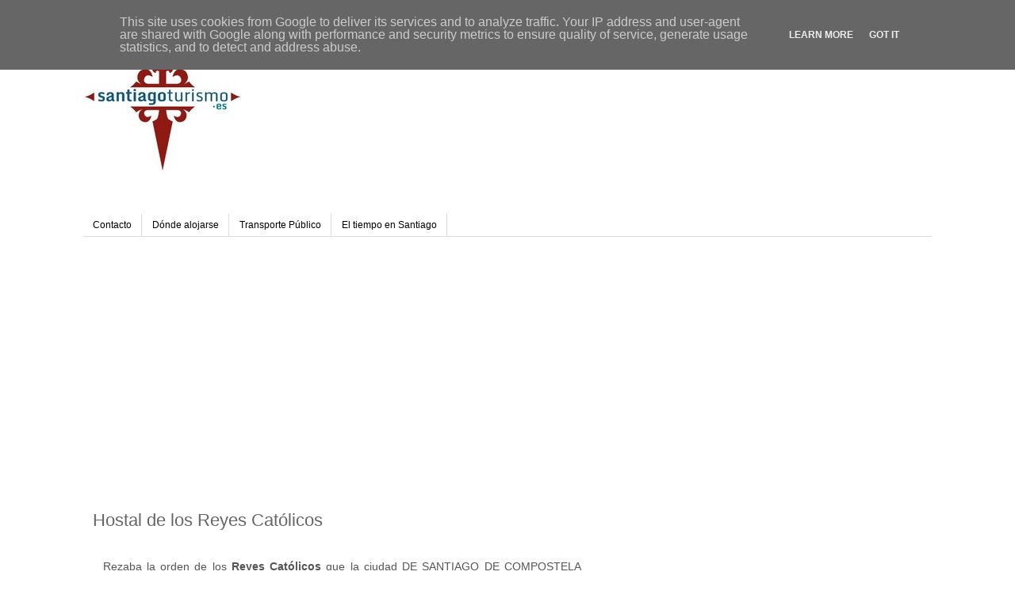

--- FILE ---
content_type: text/html; charset=UTF-8
request_url: https://www.santiagoturismo.es/2013/05/hostal-de-los-reyes-catolicos.html
body_size: 19302
content:
<!DOCTYPE html>
<html class='v2' dir='ltr' lang='es' xmlns='http://www.w3.org/1999/xhtml' xmlns:b='http://www.google.com/2005/gml/b' xmlns:data='http://www.google.com/2005/gml/data' xmlns:expr='http://www.google.com/2005/gml/expr'>
<head>
<link href='https://www.blogger.com/static/v1/widgets/335934321-css_bundle_v2.css' rel='stylesheet' type='text/css'/>
<script async='async' data-ad-client='ca-pub-4907964975481076' src='https://pagead2.googlesyndication.com/pagead/js/adsbygoogle.js'></script>
<meta content='width=1100' name='viewport'/>
<meta content='text/html; charset=UTF-8' http-equiv='Content-Type'/>
<meta content='blogger' name='generator'/>
<link href='https://www.santiagoturismo.es/favicon.ico' rel='icon' type='image/x-icon'/>
<link href='https://www.santiagoturismo.es/2013/05/hostal-de-los-reyes-catolicos.html' rel='canonical'/>
<link rel="alternate" type="application/atom+xml" title="Santiago de Compostela  - Atom" href="https://www.santiagoturismo.es/feeds/posts/default" />
<link rel="alternate" type="application/rss+xml" title="Santiago de Compostela  - RSS" href="https://www.santiagoturismo.es/feeds/posts/default?alt=rss" />
<link rel="service.post" type="application/atom+xml" title="Santiago de Compostela  - Atom" href="https://www.blogger.com/feeds/7799809967196811336/posts/default" />

<link rel="alternate" type="application/atom+xml" title="Santiago de Compostela  - Atom" href="https://www.santiagoturismo.es/feeds/6078831982722181553/comments/default" />
<!--Can't find substitution for tag [blog.ieCssRetrofitLinks]-->
<link href='https://blogger.googleusercontent.com/img/b/R29vZ2xl/AVvXsEgATcofv1qSFNGCbA_i0FP2vBs0Xkf1gOasyefLWghTliWd3BeZLXPSr085Kx2B8c7IJcuk-AjmR0KkbsO5dQmFGqPaK_i_1xvBLQmsj18zJrbqoPxe7N-qy_wHalB1IeGaJeb5u_Db9SVo/s320/IMG_2637.JPG' rel='image_src'/>
<meta content='https://www.santiagoturismo.es/2013/05/hostal-de-los-reyes-catolicos.html' property='og:url'/>
<meta content='Hostal de los Reyes Católicos' property='og:title'/>
<meta content='Santiago de Compostela. Información de la ciudad, dónde comer, dónde aparcar, horarios transporte público y transporte aeropuerto' property='og:description'/>
<meta content='https://blogger.googleusercontent.com/img/b/R29vZ2xl/AVvXsEgATcofv1qSFNGCbA_i0FP2vBs0Xkf1gOasyefLWghTliWd3BeZLXPSr085Kx2B8c7IJcuk-AjmR0KkbsO5dQmFGqPaK_i_1xvBLQmsj18zJrbqoPxe7N-qy_wHalB1IeGaJeb5u_Db9SVo/w1200-h630-p-k-no-nu/IMG_2637.JPG' property='og:image'/>
<title>Santiago de Compostela : Hostal de los Reyes Católicos</title>
<style id='page-skin-1' type='text/css'><!--
/*
-----------------------------------------------
Blogger Template Style
Name:     Simple
Designer: Blogger
URL:      www.blogger.com
----------------------------------------------- */
/* Variable definitions
====================
<Variable name="keycolor" description="Main Color" type="color" default="#66bbdd"/>
<Group description="Page Text" selector="body">
<Variable name="body.font" description="Font" type="font"
default="normal normal 12px Arial, Tahoma, Helvetica, FreeSans, sans-serif"/>
<Variable name="body.text.color" description="Text Color" type="color" default="#222222"/>
</Group>
<Group description="Backgrounds" selector=".body-fauxcolumns-outer">
<Variable name="body.background.color" description="Outer Background" type="color" default="#66bbdd"/>
<Variable name="content.background.color" description="Main Background" type="color" default="#ffffff"/>
<Variable name="header.background.color" description="Header Background" type="color" default="transparent"/>
</Group>
<Group description="Links" selector=".main-outer">
<Variable name="link.color" description="Link Color" type="color" default="#2288bb"/>
<Variable name="link.visited.color" description="Visited Color" type="color" default="#888888"/>
<Variable name="link.hover.color" description="Hover Color" type="color" default="#33aaff"/>
</Group>
<Group description="Blog Title" selector=".header h1">
<Variable name="header.font" description="Font" type="font"
default="normal normal 60px Arial, Tahoma, Helvetica, FreeSans, sans-serif"/>
<Variable name="header.text.color" description="Title Color" type="color" default="#3399bb" />
</Group>
<Group description="Blog Description" selector=".header .description">
<Variable name="description.text.color" description="Description Color" type="color"
default="#777777" />
</Group>
<Group description="Tabs Text" selector=".tabs-inner .widget li a">
<Variable name="tabs.font" description="Font" type="font"
default="normal normal 14px Arial, Tahoma, Helvetica, FreeSans, sans-serif"/>
<Variable name="tabs.text.color" description="Text Color" type="color" default="#999999"/>
<Variable name="tabs.selected.text.color" description="Selected Color" type="color" default="#000000"/>
</Group>
<Group description="Tabs Background" selector=".tabs-outer .PageList">
<Variable name="tabs.background.color" description="Background Color" type="color" default="#f5f5f5"/>
<Variable name="tabs.selected.background.color" description="Selected Color" type="color" default="#eeeeee"/>
</Group>
<Group description="Post Title" selector="h3.post-title, .comments h4">
<Variable name="post.title.font" description="Font" type="font"
default="normal normal 22px Arial, Tahoma, Helvetica, FreeSans, sans-serif"/>
</Group>
<Group description="Date Header" selector=".date-header">
<Variable name="date.header.color" description="Text Color" type="color"
default="#666666"/>
<Variable name="date.header.background.color" description="Background Color" type="color"
default="transparent"/>
<Variable name="date.header.font" description="Text Font" type="font"
default="normal bold 11px Arial, Tahoma, Helvetica, FreeSans, sans-serif"/>
<Variable name="date.header.padding" description="Date Header Padding" type="string" default="inherit"/>
<Variable name="date.header.letterspacing" description="Date Header Letter Spacing" type="string" default="inherit"/>
<Variable name="date.header.margin" description="Date Header Margin" type="string" default="inherit"/>
</Group>
<Group description="Post Footer" selector=".post-footer">
<Variable name="post.footer.text.color" description="Text Color" type="color" default="#666666"/>
<Variable name="post.footer.background.color" description="Background Color" type="color"
default="#f9f9f9"/>
<Variable name="post.footer.border.color" description="Shadow Color" type="color" default="#eeeeee"/>
</Group>
<Group description="Gadgets" selector="h2">
<Variable name="widget.title.font" description="Title Font" type="font"
default="normal bold 11px Arial, Tahoma, Helvetica, FreeSans, sans-serif"/>
<Variable name="widget.title.text.color" description="Title Color" type="color" default="#000000"/>
<Variable name="widget.alternate.text.color" description="Alternate Color" type="color" default="#999999"/>
</Group>
<Group description="Images" selector=".main-inner">
<Variable name="image.background.color" description="Background Color" type="color" default="#ffffff"/>
<Variable name="image.border.color" description="Border Color" type="color" default="#eeeeee"/>
<Variable name="image.text.color" description="Caption Text Color" type="color" default="#666666"/>
</Group>
<Group description="Accents" selector=".content-inner">
<Variable name="body.rule.color" description="Separator Line Color" type="color" default="#eeeeee"/>
<Variable name="tabs.border.color" description="Tabs Border Color" type="color" default="transparent"/>
</Group>
<Variable name="body.background" description="Body Background" type="background"
color="#ffffff" default="$(color) none repeat scroll top left"/>
<Variable name="body.background.override" description="Body Background Override" type="string" default=""/>
<Variable name="body.background.gradient.cap" description="Body Gradient Cap" type="url"
default="url(https://resources.blogblog.com/blogblog/data/1kt/simple/gradients_light.png)"/>
<Variable name="body.background.gradient.tile" description="Body Gradient Tile" type="url"
default="url(https://resources.blogblog.com/blogblog/data/1kt/simple/body_gradient_tile_light.png)"/>
<Variable name="content.background.color.selector" description="Content Background Color Selector" type="string" default=".content-inner"/>
<Variable name="content.padding" description="Content Padding" type="length" default="10px" min="0" max="100px"/>
<Variable name="content.padding.horizontal" description="Content Horizontal Padding" type="length" default="10px" min="0" max="100px"/>
<Variable name="content.shadow.spread" description="Content Shadow Spread" type="length" default="40px" min="0" max="100px"/>
<Variable name="content.shadow.spread.webkit" description="Content Shadow Spread (WebKit)" type="length" default="5px" min="0" max="100px"/>
<Variable name="content.shadow.spread.ie" description="Content Shadow Spread (IE)" type="length" default="10px" min="0" max="100px"/>
<Variable name="main.border.width" description="Main Border Width" type="length" default="0" min="0" max="10px"/>
<Variable name="header.background.gradient" description="Header Gradient" type="url" default="none"/>
<Variable name="header.shadow.offset.left" description="Header Shadow Offset Left" type="length" default="-1px" min="-50px" max="50px"/>
<Variable name="header.shadow.offset.top" description="Header Shadow Offset Top" type="length" default="-1px" min="-50px" max="50px"/>
<Variable name="header.shadow.spread" description="Header Shadow Spread" type="length" default="1px" min="0" max="100px"/>
<Variable name="header.padding" description="Header Padding" type="length" default="30px" min="0" max="100px"/>
<Variable name="header.border.size" description="Header Border Size" type="length" default="1px" min="0" max="10px"/>
<Variable name="header.bottom.border.size" description="Header Bottom Border Size" type="length" default="1px" min="0" max="10px"/>
<Variable name="header.border.horizontalsize" description="Header Horizontal Border Size" type="length" default="0" min="0" max="10px"/>
<Variable name="description.text.size" description="Description Text Size" type="string" default="140%"/>
<Variable name="tabs.margin.top" description="Tabs Margin Top" type="length" default="0" min="0" max="100px"/>
<Variable name="tabs.margin.side" description="Tabs Side Margin" type="length" default="30px" min="0" max="100px"/>
<Variable name="tabs.background.gradient" description="Tabs Background Gradient" type="url"
default="url(https://resources.blogblog.com/blogblog/data/1kt/simple/gradients_light.png)"/>
<Variable name="tabs.border.width" description="Tabs Border Width" type="length" default="1px" min="0" max="10px"/>
<Variable name="tabs.bevel.border.width" description="Tabs Bevel Border Width" type="length" default="1px" min="0" max="10px"/>
<Variable name="post.margin.bottom" description="Post Bottom Margin" type="length" default="25px" min="0" max="100px"/>
<Variable name="image.border.small.size" description="Image Border Small Size" type="length" default="2px" min="0" max="10px"/>
<Variable name="image.border.large.size" description="Image Border Large Size" type="length" default="5px" min="0" max="10px"/>
<Variable name="page.width.selector" description="Page Width Selector" type="string" default=".region-inner"/>
<Variable name="page.width" description="Page Width" type="string" default="auto"/>
<Variable name="main.section.margin" description="Main Section Margin" type="length" default="15px" min="0" max="100px"/>
<Variable name="main.padding" description="Main Padding" type="length" default="15px" min="0" max="100px"/>
<Variable name="main.padding.top" description="Main Padding Top" type="length" default="30px" min="0" max="100px"/>
<Variable name="main.padding.bottom" description="Main Padding Bottom" type="length" default="30px" min="0" max="100px"/>
<Variable name="paging.background"
color="#ffffff"
description="Background of blog paging area" type="background"
default="transparent none no-repeat scroll top center"/>
<Variable name="footer.bevel" description="Bevel border length of footer" type="length" default="0" min="0" max="10px"/>
<Variable name="mobile.background.overlay" description="Mobile Background Overlay" type="string"
default="transparent none repeat scroll top left"/>
<Variable name="mobile.background.size" description="Mobile Background Size" type="string" default="auto"/>
<Variable name="mobile.button.color" description="Mobile Button Color" type="color" default="#ffffff" />
<Variable name="startSide" description="Side where text starts in blog language" type="automatic" default="left"/>
<Variable name="endSide" description="Side where text ends in blog language" type="automatic" default="right"/>
*/
/* Content
----------------------------------------------- */
body {
font: normal normal 12px 'Trebuchet MS', Trebuchet, Verdana, sans-serif;
color: #666666;
background: #ffffff none repeat scroll top left;
padding: 0 0 0 0;
}
html body .region-inner {
min-width: 0;
max-width: 100%;
width: auto;
}
h2 {
font-size: 22px;
}
a:link {
text-decoration:none;
color: #2288bb;
}
a:visited {
text-decoration:none;
color: #888888;
}
a:hover {
text-decoration:underline;
color: #33aaff;
}
.body-fauxcolumn-outer .fauxcolumn-inner {
background: transparent none repeat scroll top left;
_background-image: none;
}
.body-fauxcolumn-outer .cap-top {
position: absolute;
z-index: 1;
height: 400px;
width: 100%;
}
.body-fauxcolumn-outer .cap-top .cap-left {
width: 100%;
background: transparent none repeat-x scroll top left;
_background-image: none;
}
.content-outer {
-moz-box-shadow: 0 0 0 rgba(0, 0, 0, .15);
-webkit-box-shadow: 0 0 0 rgba(0, 0, 0, .15);
-goog-ms-box-shadow: 0 0 0 #333333;
box-shadow: 0 0 0 rgba(0, 0, 0, .15);
margin-bottom: 1px;
}
.content-inner {
padding: 10px 40px;
}
.content-inner {
background-color: #ffffff;
}
/* Header
----------------------------------------------- */
.header-outer {
background: transparent none repeat-x scroll 0 -400px;
_background-image: none;
}
.Header h1 {
font: normal normal 40px 'Trebuchet MS',Trebuchet,Verdana,sans-serif;
color: #000000;
text-shadow: 0 0 0 rgba(0, 0, 0, .2);
}
.Header h1 a {
color: #000000;
}
.Header .description {
font-size: 18px;
color: #000000;
}
.header-inner .Header .titlewrapper {
padding: 22px 0;
}
.header-inner .Header .descriptionwrapper {
padding: 0 0;
}
/* Tabs
----------------------------------------------- */
.tabs-inner .section:first-child {
border-top: 0 solid #dddddd;
}
.tabs-inner .section:first-child ul {
margin-top: -1px;
border-top: 1px solid #dddddd;
border-left: 1px solid #dddddd;
border-right: 1px solid #dddddd;
}
.tabs-inner .widget ul {
background: transparent none repeat-x scroll 0 -800px;
_background-image: none;
border-bottom: 1px solid #dddddd;
margin-top: 0;
margin-left: -30px;
margin-right: -30px;
}
.tabs-inner .widget li a {
display: inline-block;
padding: .6em 1em;
font: normal normal 12px 'Trebuchet MS', Trebuchet, Verdana, sans-serif;
color: #000000;
border-left: 1px solid #ffffff;
border-right: 1px solid #dddddd;
}
.tabs-inner .widget li:first-child a {
border-left: none;
}
.tabs-inner .widget li.selected a, .tabs-inner .widget li a:hover {
color: #000000;
background-color: #eeeeee;
text-decoration: none;
}
/* Columns
----------------------------------------------- */
.main-outer {
border-top: 0 solid transparent;
}
.fauxcolumn-left-outer .fauxcolumn-inner {
border-right: 1px solid transparent;
}
.fauxcolumn-right-outer .fauxcolumn-inner {
border-left: 1px solid transparent;
}
/* Headings
----------------------------------------------- */
div.widget > h2,
div.widget h2.title {
margin: 0 0 1em 0;
font: normal bold 11px 'Trebuchet MS',Trebuchet,Verdana,sans-serif;
color: #000000;
}
/* Widgets
----------------------------------------------- */
.widget .zippy {
color: #999999;
text-shadow: 2px 2px 1px rgba(0, 0, 0, .1);
}
.widget .popular-posts ul {
list-style: none;
}
/* Posts
----------------------------------------------- */
h2.date-header {
font: normal bold 11px Arial, Tahoma, Helvetica, FreeSans, sans-serif;
}
.date-header span {
background-color: #bbbbbb;
color: #ffffff;
padding: 0.4em;
letter-spacing: 3px;
margin: inherit;
}
.main-inner {
padding-top: 35px;
padding-bottom: 65px;
}
.main-inner .column-center-inner {
padding: 0 0;
}
.main-inner .column-center-inner .section {
margin: 0 1em;
}
.post {
margin: 0 0 45px 0;
}
h3.post-title, .comments h4 {
font: normal normal 22px 'Trebuchet MS',Trebuchet,Verdana,sans-serif;
margin: .75em 0 0;
}
.post-body {
font-size: 110%;
line-height: 1.4;
position: relative;
}
.post-body img, .post-body .tr-caption-container, .Profile img, .Image img,
.BlogList .item-thumbnail img {
padding: 2px;
background: #ffffff;
border: 1px solid #eeeeee;
-moz-box-shadow: 1px 1px 5px rgba(0, 0, 0, .1);
-webkit-box-shadow: 1px 1px 5px rgba(0, 0, 0, .1);
box-shadow: 1px 1px 5px rgba(0, 0, 0, .1);
}
.post-body img, .post-body .tr-caption-container {
padding: 5px;
}
.post-body .tr-caption-container {
color: #666666;
}
.post-body .tr-caption-container img {
padding: 0;
background: transparent;
border: none;
-moz-box-shadow: 0 0 0 rgba(0, 0, 0, .1);
-webkit-box-shadow: 0 0 0 rgba(0, 0, 0, .1);
box-shadow: 0 0 0 rgba(0, 0, 0, .1);
}
.post-header {
margin: 0 0 1.5em;
line-height: 1.6;
font-size: 90%;
}
.post-footer {
margin: 20px -2px 0;
padding: 5px 10px;
color: #666666;
background-color: #eeeeee;
border-bottom: 1px solid #eeeeee;
line-height: 1.6;
font-size: 90%;
}
#comments .comment-author {
padding-top: 1.5em;
border-top: 1px solid transparent;
background-position: 0 1.5em;
}
#comments .comment-author:first-child {
padding-top: 0;
border-top: none;
}
.avatar-image-container {
margin: .2em 0 0;
}
#comments .avatar-image-container img {
border: 1px solid #eeeeee;
}
/* Comments
----------------------------------------------- */
.comments .comments-content .icon.blog-author {
background-repeat: no-repeat;
background-image: url([data-uri]);
}
.comments .comments-content .loadmore a {
border-top: 1px solid #999999;
border-bottom: 1px solid #999999;
}
.comments .comment-thread.inline-thread {
background-color: #eeeeee;
}
.comments .continue {
border-top: 2px solid #999999;
}
/* Accents
---------------------------------------------- */
.section-columns td.columns-cell {
border-left: 1px solid transparent;
}
.blog-pager {
background: transparent url(https://resources.blogblog.com/blogblog/data/1kt/simple/paging_dot.png) repeat-x scroll top center;
}
.blog-pager-older-link, .home-link,
.blog-pager-newer-link {
background-color: #ffffff;
padding: 5px;
}
.footer-outer {
border-top: 1px dashed #bbbbbb;
}
/* Mobile
----------------------------------------------- */
body.mobile  {
background-size: auto;
}
.mobile .body-fauxcolumn-outer {
background: transparent none repeat scroll top left;
}
.mobile .body-fauxcolumn-outer .cap-top {
background-size: 100% auto;
}
.mobile .content-outer {
-webkit-box-shadow: 0 0 3px rgba(0, 0, 0, .15);
box-shadow: 0 0 3px rgba(0, 0, 0, .15);
}
.mobile .tabs-inner .widget ul {
margin-left: 0;
margin-right: 0;
}
.mobile .post {
margin: 0;
}
.mobile .main-inner .column-center-inner .section {
margin: 0;
}
.mobile .date-header span {
padding: 0.1em 10px;
margin: 0 -10px;
}
.mobile h3.post-title {
margin: 0;
}
.mobile .blog-pager {
background: transparent none no-repeat scroll top center;
}
.mobile .footer-outer {
border-top: none;
}
.mobile .main-inner, .mobile .footer-inner {
background-color: #ffffff;
}
.mobile-index-contents {
color: #666666;
}
.mobile-link-button {
background-color: #2288bb;
}
.mobile-link-button a:link, .mobile-link-button a:visited {
color: #ffffff;
}
.mobile .tabs-inner .section:first-child {
border-top: none;
}
.mobile .tabs-inner .PageList .widget-content {
background-color: #eeeeee;
color: #000000;
border-top: 1px solid #dddddd;
border-bottom: 1px solid #dddddd;
}
.mobile .tabs-inner .PageList .widget-content .pagelist-arrow {
border-left: 1px solid #dddddd;
}

--></style>
<style id='template-skin-1' type='text/css'><!--
body {
min-width: 1150px;
}
.content-outer, .content-fauxcolumn-outer, .region-inner {
min-width: 1150px;
max-width: 1150px;
_width: 1150px;
}
.main-inner .columns {
padding-left: 0px;
padding-right: 430px;
}
.main-inner .fauxcolumn-center-outer {
left: 0px;
right: 430px;
/* IE6 does not respect left and right together */
_width: expression(this.parentNode.offsetWidth -
parseInt("0px") -
parseInt("430px") + 'px');
}
.main-inner .fauxcolumn-left-outer {
width: 0px;
}
.main-inner .fauxcolumn-right-outer {
width: 430px;
}
.main-inner .column-left-outer {
width: 0px;
right: 100%;
margin-left: -0px;
}
.main-inner .column-right-outer {
width: 430px;
margin-right: -430px;
}
#layout {
min-width: 0;
}
#layout .content-outer {
min-width: 0;
width: 800px;
}
#layout .region-inner {
min-width: 0;
width: auto;
}
body#layout div.add_widget {
padding: 8px;
}
body#layout div.add_widget a {
margin-left: 32px;
}
--></style>
<script type='text/javascript'>
        (function(i,s,o,g,r,a,m){i['GoogleAnalyticsObject']=r;i[r]=i[r]||function(){
        (i[r].q=i[r].q||[]).push(arguments)},i[r].l=1*new Date();a=s.createElement(o),
        m=s.getElementsByTagName(o)[0];a.async=1;a.src=g;m.parentNode.insertBefore(a,m)
        })(window,document,'script','https://www.google-analytics.com/analytics.js','ga');
        ga('create', 'UA-40128384-2', 'auto', 'blogger');
        ga('blogger.send', 'pageview');
      </script>
<link href='https://www.blogger.com/dyn-css/authorization.css?targetBlogID=7799809967196811336&amp;zx=f3f48b0a-6416-4817-b13f-677ca17b9a04' media='none' onload='if(media!=&#39;all&#39;)media=&#39;all&#39;' rel='stylesheet'/><noscript><link href='https://www.blogger.com/dyn-css/authorization.css?targetBlogID=7799809967196811336&amp;zx=f3f48b0a-6416-4817-b13f-677ca17b9a04' rel='stylesheet'/></noscript>
<meta name='google-adsense-platform-account' content='ca-host-pub-1556223355139109'/>
<meta name='google-adsense-platform-domain' content='blogspot.com'/>

<!-- data-ad-client=ca-pub-4907964975481076 -->

<script type="text/javascript" language="javascript">
  // Supply ads personalization default for EEA readers
  // See https://www.blogger.com/go/adspersonalization
  adsbygoogle = window.adsbygoogle || [];
  if (typeof adsbygoogle.requestNonPersonalizedAds === 'undefined') {
    adsbygoogle.requestNonPersonalizedAds = 1;
  }
</script>


</head>
<body class='loading'>
<div class='navbar section' id='navbar' name='Barra de navegación'><div class='widget Navbar' data-version='1' id='Navbar1'><script type="text/javascript">
    function setAttributeOnload(object, attribute, val) {
      if(window.addEventListener) {
        window.addEventListener('load',
          function(){ object[attribute] = val; }, false);
      } else {
        window.attachEvent('onload', function(){ object[attribute] = val; });
      }
    }
  </script>
<div id="navbar-iframe-container"></div>
<script type="text/javascript" src="https://apis.google.com/js/platform.js"></script>
<script type="text/javascript">
      gapi.load("gapi.iframes:gapi.iframes.style.bubble", function() {
        if (gapi.iframes && gapi.iframes.getContext) {
          gapi.iframes.getContext().openChild({
              url: 'https://www.blogger.com/navbar/7799809967196811336?po\x3d6078831982722181553\x26origin\x3dhttps://www.santiagoturismo.es',
              where: document.getElementById("navbar-iframe-container"),
              id: "navbar-iframe"
          });
        }
      });
    </script><script type="text/javascript">
(function() {
var script = document.createElement('script');
script.type = 'text/javascript';
script.src = '//pagead2.googlesyndication.com/pagead/js/google_top_exp.js';
var head = document.getElementsByTagName('head')[0];
if (head) {
head.appendChild(script);
}})();
</script>
</div></div>
<div class='body-fauxcolumns'>
<div class='fauxcolumn-outer body-fauxcolumn-outer'>
<div class='cap-top'>
<div class='cap-left'></div>
<div class='cap-right'></div>
</div>
<div class='fauxborder-left'>
<div class='fauxborder-right'></div>
<div class='fauxcolumn-inner'>
</div>
</div>
<div class='cap-bottom'>
<div class='cap-left'></div>
<div class='cap-right'></div>
</div>
</div>
</div>
<div class='content'>
<div class='content-fauxcolumns'>
<div class='fauxcolumn-outer content-fauxcolumn-outer'>
<div class='cap-top'>
<div class='cap-left'></div>
<div class='cap-right'></div>
</div>
<div class='fauxborder-left'>
<div class='fauxborder-right'></div>
<div class='fauxcolumn-inner'>
</div>
</div>
<div class='cap-bottom'>
<div class='cap-left'></div>
<div class='cap-right'></div>
</div>
</div>
</div>
<div class='content-outer'>
<div class='content-cap-top cap-top'>
<div class='cap-left'></div>
<div class='cap-right'></div>
</div>
<div class='fauxborder-left content-fauxborder-left'>
<div class='fauxborder-right content-fauxborder-right'></div>
<div class='content-inner'>
<header>
<div class='header-outer'>
<div class='header-cap-top cap-top'>
<div class='cap-left'></div>
<div class='cap-right'></div>
</div>
<div class='fauxborder-left header-fauxborder-left'>
<div class='fauxborder-right header-fauxborder-right'></div>
<div class='region-inner header-inner'>
<div class='header section' id='header' name='Cabecera'><div class='widget Header' data-version='1' id='Header1'>
<div id='header-inner'>
<a href='https://www.santiagoturismo.es/' style='display: block'>
<img alt='Santiago de Compostela ' height='200px; ' id='Header1_headerimg' src='https://blogger.googleusercontent.com/img/b/R29vZ2xl/AVvXsEgddP5dxnnTjf-fZWy31BTnKkB3oS9Msn7BMDLBmg9mQaolTHCvtmc3hPq0aYKRE7aCp7g9hUtBYoP599JfIhs_WPeTz_1iLpRNbJ0LUUDPnusU1f3FutEPYrMSnkaCWUd7myOBMfUcEXBz/s753/0.jpg' style='display: block' width='200px; '/>
</a>
</div>
</div></div>
</div>
</div>
<div class='header-cap-bottom cap-bottom'>
<div class='cap-left'></div>
<div class='cap-right'></div>
</div>
</div>
</header>
<div class='tabs-outer'>
<div class='tabs-cap-top cap-top'>
<div class='cap-left'></div>
<div class='cap-right'></div>
</div>
<div class='fauxborder-left tabs-fauxborder-left'>
<div class='fauxborder-right tabs-fauxborder-right'></div>
<div class='region-inner tabs-inner'>
<div class='tabs no-items section' id='crosscol' name='Multicolumnas'></div>
<div class='tabs section' id='crosscol-overflow' name='Cross-Column 2'><div class='widget PageList' data-version='1' id='PageList1'>
<h2>Páginas</h2>
<div class='widget-content'>
<ul>
<li>
<a href='https://www.santiagoturismo.es/p/contacto.html'>Contacto</a>
</li>
<li>
<a href='https://www.santiagoturismo.es/p/donde-alojarse.html'>Dónde alojarse</a>
</li>
<li>
<a href='https://www.santiagoturismo.es/p/transporte-publico.html'>Transporte Público</a>
</li>
<li>
<a href='https://www.santiagoturismo.es/p/el-tiempo-en-santiago.html'>El tiempo en Santiago</a>
</li>
</ul>
<div class='clear'></div>
</div>
</div></div>
</div>
</div>
<div class='tabs-cap-bottom cap-bottom'>
<div class='cap-left'></div>
<div class='cap-right'></div>
</div>
</div>
<div class='main-outer'>
<div class='main-cap-top cap-top'>
<div class='cap-left'></div>
<div class='cap-right'></div>
</div>
<div class='fauxborder-left main-fauxborder-left'>
<div class='fauxborder-right main-fauxborder-right'></div>
<div class='region-inner main-inner'>
<div class='columns fauxcolumns'>
<div class='fauxcolumn-outer fauxcolumn-center-outer'>
<div class='cap-top'>
<div class='cap-left'></div>
<div class='cap-right'></div>
</div>
<div class='fauxborder-left'>
<div class='fauxborder-right'></div>
<div class='fauxcolumn-inner'>
</div>
</div>
<div class='cap-bottom'>
<div class='cap-left'></div>
<div class='cap-right'></div>
</div>
</div>
<div class='fauxcolumn-outer fauxcolumn-left-outer'>
<div class='cap-top'>
<div class='cap-left'></div>
<div class='cap-right'></div>
</div>
<div class='fauxborder-left'>
<div class='fauxborder-right'></div>
<div class='fauxcolumn-inner'>
</div>
</div>
<div class='cap-bottom'>
<div class='cap-left'></div>
<div class='cap-right'></div>
</div>
</div>
<div class='fauxcolumn-outer fauxcolumn-right-outer'>
<div class='cap-top'>
<div class='cap-left'></div>
<div class='cap-right'></div>
</div>
<div class='fauxborder-left'>
<div class='fauxborder-right'></div>
<div class='fauxcolumn-inner'>
</div>
</div>
<div class='cap-bottom'>
<div class='cap-left'></div>
<div class='cap-right'></div>
</div>
</div>
<!-- corrects IE6 width calculation -->
<div class='columns-inner'>
<div class='column-center-outer'>
<div class='column-center-inner'>
<div class='main section' id='main' name='Principal'><div class='widget AdSense' data-version='1' id='AdSense3'>
<div class='widget-content'>
<script async src="https://pagead2.googlesyndication.com/pagead/js/adsbygoogle.js"></script>
<!-- infodesantiago_main_AdSense3_1x1_as -->
<ins class="adsbygoogle"
     style="display:block"
     data-ad-client="ca-pub-4907964975481076"
     data-ad-slot="4841304675"
     data-ad-format="auto"
     data-full-width-responsive="true"></ins>
<script>
(adsbygoogle = window.adsbygoogle || []).push({});
</script>
<div class='clear'></div>
</div>
</div><div class='widget Blog' data-version='1' id='Blog1'>
<div class='blog-posts hfeed'>

          <div class="date-outer">
        

          <div class="date-posts">
        
<div class='post-outer'>
<div class='post hentry uncustomized-post-template' itemprop='blogPost' itemscope='itemscope' itemtype='http://schema.org/BlogPosting'>
<meta content='https://blogger.googleusercontent.com/img/b/R29vZ2xl/AVvXsEgATcofv1qSFNGCbA_i0FP2vBs0Xkf1gOasyefLWghTliWd3BeZLXPSr085Kx2B8c7IJcuk-AjmR0KkbsO5dQmFGqPaK_i_1xvBLQmsj18zJrbqoPxe7N-qy_wHalB1IeGaJeb5u_Db9SVo/s320/IMG_2637.JPG' itemprop='image_url'/>
<meta content='7799809967196811336' itemprop='blogId'/>
<meta content='6078831982722181553' itemprop='postId'/>
<a name='6078831982722181553'></a>
<h3 class='post-title entry-title' itemprop='name'>
Hostal de los Reyes Católicos
</h3>
<div class='post-header'>
<div class='post-header-line-1'></div>
</div>
<div class='post-body entry-content' id='post-body-6078831982722181553' itemprop='description articleBody'>
<div dir="ltr" style="text-align: left;" trbidi="on">
<br />
<div style="text-align: justify;">
<span style="color: #555555; font-family: &quot;arial&quot; , &quot;helvetica&quot; , sans-serif; font-size: 14px; line-height: 20px;">&nbsp;&nbsp;Rezaba la orden de los <b>Reyes Católicos</b> que la ciudad DE SANTIAGO DE COMPOSTELA necesitaba un nuevo hospital &nbsp;, "</span><i style="color: #555555; font-family: Arial, Helvetica, sans-serif; font-size: 14px; line-height: 20px;">capaz de dar cumplido y decoroso servicio a todos los devotos, enfermos y sanos que a la ciudad llegasen</i><span style="color: #555555; font-family: &quot;arial&quot; , &quot;helvetica&quot; , sans-serif; font-size: 14px; line-height: 20px;">".&nbsp;</span><br />
<span style="color: #555555; font-family: &quot;arial&quot; , &quot;helvetica&quot; , sans-serif; font-size: 14px; line-height: 20px;"><br /></span></div>
<script async="" src="//pagead2.googlesyndication.com/pagead/js/adsbygoogle.js"></script>
<!-- infodesantiago_footer-1_AdSense1_1x1_as -->
<br />
<ins class="adsbygoogle" data-ad-client="ca-pub-4907964975481076" data-ad-format="auto" data-ad-slot="4517867470" style="display: block;"></ins><script>
(adsbygoogle = window.adsbygoogle || []).push({});
</script>


<br />
<div style="text-align: justify;">
<span style="color: #555555; font-family: &quot;arial&quot; , &quot;helvetica&quot; , sans-serif; font-size: 14px; line-height: 20px;"><br /></span></div>
<div class="separator" style="clear: both; text-align: center;">
</div>
<div style="text-align: justify;">
<br /></div>
<div style="margin-bottom: 12px; padding: 0px;">
</div>
<div style="text-align: justify;">
<a href="https://blogger.googleusercontent.com/img/b/R29vZ2xl/AVvXsEgATcofv1qSFNGCbA_i0FP2vBs0Xkf1gOasyefLWghTliWd3BeZLXPSr085Kx2B8c7IJcuk-AjmR0KkbsO5dQmFGqPaK_i_1xvBLQmsj18zJrbqoPxe7N-qy_wHalB1IeGaJeb5u_Db9SVo/s1600/IMG_2637.JPG" imageanchor="1" style="clear: left; float: left; margin-bottom: 1em; margin-right: 1em;"><img border="0" height="320" src="https://blogger.googleusercontent.com/img/b/R29vZ2xl/AVvXsEgATcofv1qSFNGCbA_i0FP2vBs0Xkf1gOasyefLWghTliWd3BeZLXPSr085Kx2B8c7IJcuk-AjmR0KkbsO5dQmFGqPaK_i_1xvBLQmsj18zJrbqoPxe7N-qy_wHalB1IeGaJeb5u_Db9SVo/s320/IMG_2637.JPG" width="241" /></a><span style="color: #555555; font-family: &quot;arial&quot; , &quot;helvetica&quot; , sans-serif; font-size: 14px; line-height: 20px;"></span><br />
<div style="text-align: center;">
<span style="color: #555555; font-family: &quot;arial&quot; , &quot;helvetica&quot; , sans-serif; font-size: 14px; line-height: 20px;">&nbsp; &nbsp;En la única visita a su todo sea dicho..., maltratada Galicia en el año de 1486, los Reyes Católicos finalmente reaccionaron ante la desastrosa y &nbsp;paupérrima situación en la que se encontraban los peregrinos llegados de todas partes del mundo a la ciudad de <b>Compostela</b></span></div>
<br />
<div style="text-align: center;">
<span style="color: #555555; font-family: &quot;arial&quot; , &quot;helvetica&quot; , sans-serif; font-size: 14px; line-height: 20px;"><b><br /></b></span></div>
</div>
<div style="text-align: center;">
<span style="color: #555555; font-family: &quot;arial&quot; , &quot;helvetica&quot; , sans-serif; font-size: 14px; line-height: 20px;"></span><br /></div>
<div style="text-align: justify;">
<div style="text-align: center;">
<span style="color: #555555; font-family: &quot;arial&quot; , &quot;helvetica&quot; , sans-serif; font-size: 14px; line-height: 20px;">&nbsp; &nbsp;El Hospital original, que se encontraba situado entre la <b>Catedral &nbsp;</b>y <b>la Iglesia de San Martín Pinario</b>, sufrió un incendio por lo que &nbsp;a partir de ese instante , el único refugio posible para los peregrinos fue el interior de la propia Catedral.</span></div>
</div>
<div style="text-align: center;">
<span style="color: #555555; font-family: &quot;arial&quot; , &quot;helvetica&quot; , sans-serif; font-size: 14px; line-height: 20px;"></span><br /></div>
<div style="margin-bottom: 12px; padding: 0px;">
</div>
<div style="text-align: justify;">
<div style="text-align: center;">
<span style="color: #555555; font-family: &quot;arial&quot; , &quot;helvetica&quot; , sans-serif; font-size: 14px; line-height: 20px;">&nbsp; Esto , entre otras cosas originó el <a href="http://infodesantiago.blogspot.com.es/2013/05/botafumeiro.html" target="_blank">Botafumeiro</a>, ese gigantesco incensario, que pasó a formar parte de los rituales eclesiásticos, ya que era necesario perfumar la Catedral , ante el hedor insoportable existente en algunos casos con tantos peregrinos , enfermos, etc... que no tenían donde asearse</span></div>
</div>
<div style="text-align: justify;">
<div style="text-align: center;">
<br /></div>
</div>
<div style="text-align: justify;">
<div style="text-align: center;">
<span style="color: #555555; font-family: &quot;arial&quot; , &quot;helvetica&quot; , sans-serif; font-size: 14px; line-height: 20px;">&nbsp; Así pues , tras la visita de los Reyes inmediatamente se ordenó la construcción de un nuevo hospital para peregrinos ( debemos también recordar que la palabra Hospital , proviene de Hospitalidad... Hospedar..) .</span></div>
</div>
<div style="margin-bottom: 12px; padding: 0px; text-align: justify;">
<div class="separator" style="clear: both; text-align: center;">
</div>
<div style="text-align: center;">
<span style="color: #555555; font-family: &quot;arial&quot; , &quot;helvetica&quot; , sans-serif; font-size: 14px; line-height: 20px;">&nbsp; &nbsp;</span></div>
<br />
<div style="text-align: center;">
<span style="color: #555555; font-family: &quot;arial&quot; , &quot;helvetica&quot; , sans-serif; font-size: 14px;"><br /></span></div>
<div style="text-align: center;">
<span style="color: #555555; font-family: &quot;arial&quot; , &quot;helvetica&quot; , sans-serif; font-size: 14px;">Por tanto, el afamado arquitecto renacentista Enrique Egas, se puso a ello.</span></div>
</div>
<div style="margin-bottom: 12px; padding: 0px;">
</div>
<div style="text-align: justify;">
<div style="text-align: center;">
<span style="color: #555555; font-family: &quot;arial&quot; , &quot;helvetica&quot; , sans-serif; font-size: 14px; line-height: 20px;">&nbsp; &nbsp;El suntuoso <b>Hospital Real</b> sería ejemplo en toda Europa, el mejor de la Cristiandad. Un edificio bien pensado por la tranquilidad que se siente dentro, por las chimeneas y las fuentes que lo poblarían, por las huertas, granjas, botica, enfermerías, panadería, bodega, caballerizas, mortuorio y cementerio que lo equipaban, por sus médicos "linguaceiros", &nbsp;que permitían entenderse con los huéspedes hasta en 16 idiomas. Y, por supuesto, por su eterna condición de albergue.</span></div>
<span style="color: #555555; font-family: &quot;arial&quot; , &quot;helvetica&quot; , sans-serif; font-size: 14px; line-height: 20px;"><br /></span>
<span style="color: #555555; font-family: &quot;arial&quot; , &quot;helvetica&quot; , sans-serif; font-size: 14px; line-height: 20px;"><br /></span></div>
<div style="text-align: justify;">
<a href="https://blogger.googleusercontent.com/img/b/R29vZ2xl/AVvXsEiGLGwOjPmGRPq3_TeznicbEq_wuTfFWeIGkosxs-C9POEkTc5R4yn5sDMVokqZqqkQSCrLqoQxjQFrlNyCDrm-wNJcN0FJnu5a4wY4KKy-_6H-0gsP1_TRL4B2Y-E6U9fWYSzJbQzdZqyN/s1600/capilla+real++hostal.jpg" imageanchor="1" style="clear: left; float: left; margin-bottom: 1em; margin-right: 1em;"><img border="0" height="320" src="https://blogger.googleusercontent.com/img/b/R29vZ2xl/AVvXsEiGLGwOjPmGRPq3_TeznicbEq_wuTfFWeIGkosxs-C9POEkTc5R4yn5sDMVokqZqqkQSCrLqoQxjQFrlNyCDrm-wNJcN0FJnu5a4wY4KKy-_6H-0gsP1_TRL4B2Y-E6U9fWYSzJbQzdZqyN/s320/capilla+real++hostal.jpg" width="313" /></a><span style="color: #555555; font-family: &quot;arial&quot; , &quot;helvetica&quot; , sans-serif; font-size: 14px; line-height: 20px;"><br /></span></div>
<span style="color: #555555; font-family: &quot;arial&quot; , &quot;helvetica&quot; , sans-serif; font-size: 14px; line-height: 20px; text-align: justify;">&nbsp; &nbsp;En aquellos tiempos, el <b>Hospital </b>contaba con sólo dos claustros y sus funciones se repartían en dos áreas. La planta baja, o <b>peregrinería</b>, y la alta, las enfermerías, ambas dispuestas en torno a la <b>Capilla Real</b>, (<u>declarada Monumento Nacional desde el año &nbsp;1912</u>) .</span><br />
<div style="text-align: justify;">
</div>
<span style="color: #555555; font-family: &quot;arial&quot; , &quot;helvetica&quot; , sans-serif; font-size: 14px; line-height: 20px; text-align: justify;"><br /></span>
<br />
<span style="color: #555555; font-family: &quot;arial&quot; , &quot;helvetica&quot; , sans-serif; font-size: 14px; line-height: 20px; text-align: justify;"><br /></span>
<br />
<span style="color: #555555; font-family: &quot;arial&quot; , &quot;helvetica&quot; , sans-serif; font-size: 14px; line-height: 20px; text-align: justify;">Construida en dos alturas, permitía a los enfermos contemplar la misa desde la cama. Se explica así su excelsa sonoridad,&nbsp;</span><br />
<div style="text-align: justify;">
<br /></div>
<div style="text-align: justify;">
<span style="color: #555555; font-family: &quot;arial&quot; , &quot;helvetica&quot; , sans-serif; font-size: 14px; line-height: 20px;">&nbsp; &nbsp;Si visitamos hoy la <b>Capilla </b>veremos la solitaria puerta con balconada que se pierde en lo alto de una de las paredes. En ella desembocaba el piso superior del desaparecido <b>baldaquino</b>, para</span><br />
<span style="color: #555555; font-family: &quot;arial&quot; , &quot;helvetica&quot; , sans-serif; font-size: 14px; line-height: 20px;"><br /></span>
<span style="color: #555555; font-family: &quot;arial&quot; , &quot;helvetica&quot; , sans-serif; font-size: 14px; line-height: 20px;">&nbsp;conducir al sacerdote al "<i>observatorio de agonizados</i>" &nbsp;(sala de moribundos) &nbsp;que, separados del resto de enfermerías, también tenían derecho a la comunión.</span></div>
<br />
<div style="text-align: justify;">
<a href="https://blogger.googleusercontent.com/img/b/R29vZ2xl/AVvXsEgg3287ZVN2NM7sTouhaczGqymslpSMMJFmhr0WF6kePpIEA3xGl2iT_Jy4q1Dubndda0UpZT_XiXDPxysTLGUx0jfGNsEGYlSCvwaMGQcGe3AizO4sqt_5ZnNp6z94-a34zgGuwToO__cJ/s1600/pila+bautismal.jpg" imageanchor="1" style="clear: right; float: right; margin-bottom: 1em; margin-left: 1em;"><img border="0" src="https://blogger.googleusercontent.com/img/b/R29vZ2xl/AVvXsEgg3287ZVN2NM7sTouhaczGqymslpSMMJFmhr0WF6kePpIEA3xGl2iT_Jy4q1Dubndda0UpZT_XiXDPxysTLGUx0jfGNsEGYlSCvwaMGQcGe3AizO4sqt_5ZnNp6z94-a34zgGuwToO__cJ/s1600/pila+bautismal.jpg" /></a><span style="color: #555555; font-family: &quot;arial&quot; , &quot;helvetica&quot; , sans-serif; font-size: 14px; line-height: 20px;">&nbsp; &nbsp;En una esquina de la Capilla &nbsp;reposa la pila bautismal que cumplía una función más del Hospital. El edificio ejercía de inclusa de recién nacidos que allí dejaban sus madres, no para cuidarlos, sino para que no muriesen sin ser bautizados... Niños que luego serían amamantados por otras madres que cobrarían por ello.</span></div>
<div style="margin-bottom: 12px; padding: 0px;">
</div>
<div style="text-align: justify;">
<span style="color: #555555; font-family: &quot;arial&quot; , &quot;helvetica&quot; , sans-serif; font-size: 14px;">&nbsp; &nbsp;Por la pila pasarían esos niños y alguien muy especial .&nbsp;</span><b style="color: #555555; font-family: arial, helvetica, sans-serif; font-size: 14px;">María Rosalía Rita</b><span style="color: #555555; font-family: &quot;arial&quot; , &quot;helvetica&quot; , sans-serif; font-size: 14px;">, supuesta hija de un clérigo de la ciudad, fue bautizada allí por especial interés de éste. Agua bendita ( más que nunca &nbsp;) , &nbsp;porque ella se convertiría en la más universal de las escritoras gallegas. (&nbsp;</span><b style="color: #555555; font-family: arial, helvetica, sans-serif; font-size: 14px;"><u>Rosalía de Castro&nbsp;</u></b><span style="color: #555555; font-family: &quot;arial&quot; , &quot;helvetica&quot; , sans-serif; font-size: 14px;">)</span></div>
<span style="color: #555555; font-family: &quot;arial&quot; , &quot;helvetica&quot; , sans-serif; font-size: 14px; line-height: 20px;"></span><br />
<div style="margin-bottom: 12px; padding: 0px; text-align: justify;">
<span style="color: #555555; font-family: &quot;arial&quot; , &quot;helvetica&quot; , sans-serif; font-size: 14px; line-height: 20px;">&nbsp; &nbsp;Otras joyas de la Capilla son sus columnatas, todo un muestrario de santos relacionados con la curación esculpidos sobre la meticulosa piedra blanca de Coimbra. Esta simbología es una constante en el Hostal. Las ménsulas y las gárgolas que culminan las columnas de los claustros forman el &nbsp;código de conducta para el paciente, con referencias a vicios y virtudes, a la vida y a la escatología, al pecado y a la salvación.</span></div>
<div style="margin-bottom: 12px; padding: 0px; text-align: justify;">
<div class="separator" style="clear: both; text-align: center;">
<br /></div>
&nbsp; &nbsp;<span style="color: #555555; font-family: &quot;arial&quot; , &quot;helvetica&quot; , sans-serif; font-size: 14px; line-height: 20px;">Otra de las particularidades del Hospital es que tenía jurisdicción propia. Quien sobrepasase las cadenas que hay ante la fachada principal estaría bajo el mandato del administrador. Se sabe que muchos delincuentes aprovechaban su paso recién apresados junto al Hospital para escabullirse, sobrepasar las cadenas y librarse de la pena de muerte, prohibida en esta particular 'embajada'.</span><br />
<span style="color: #555555; font-family: &quot;arial&quot; , &quot;helvetica&quot; , sans-serif; font-size: 14px; line-height: 20px;"><br /></span>
<br />
<div class="separator" style="clear: both; text-align: center;">
<a href="https://blogger.googleusercontent.com/img/b/R29vZ2xl/AVvXsEgw7UY5ekVwjmvWIY24aljrPVDEMNzy4kC58SKJfGeoLqGLte7nbv20BOddkMvh9O8tPKe7lQ86KplMLewGquM93Sp1SG8MUxRg5r8nANA-yautjv8bxee30lC3-LzOekTVB0Q7VskGXIvI/s1600/IMG_2636.JPG" imageanchor="1" style="clear: left; float: left; margin-bottom: 1em; margin-right: 1em;"><img border="0" height="320" src="https://blogger.googleusercontent.com/img/b/R29vZ2xl/AVvXsEgw7UY5ekVwjmvWIY24aljrPVDEMNzy4kC58SKJfGeoLqGLte7nbv20BOddkMvh9O8tPKe7lQ86KplMLewGquM93Sp1SG8MUxRg5r8nANA-yautjv8bxee30lC3-LzOekTVB0Q7VskGXIvI/s320/IMG_2636.JPG" width="241" /></a><a href="https://blogger.googleusercontent.com/img/b/R29vZ2xl/AVvXsEgKsrp9bG7MRf4mjhIqiXbq0p_wyJK1b64dneEbojZzMZlFoeYG8A1WHAjCi8_xtuj-DyP6besu3wm8ArDqxxuj6guh1D6dWXesPe4138afaHxC9FVIxcBdXO04J7gSwwpsurrG9TWTGAxN/s1600/IMG_2635.JPG" imageanchor="1" style="margin-left: 1em; margin-right: 1em;"><img border="0" height="241" src="https://blogger.googleusercontent.com/img/b/R29vZ2xl/AVvXsEgKsrp9bG7MRf4mjhIqiXbq0p_wyJK1b64dneEbojZzMZlFoeYG8A1WHAjCi8_xtuj-DyP6besu3wm8ArDqxxuj6guh1D6dWXesPe4138afaHxC9FVIxcBdXO04J7gSwwpsurrG9TWTGAxN/s320/IMG_2635.JPG" width="320" /></a></div>
<br />
<br />
<br />
<span style="color: #555555; font-family: &quot;arial&quot; , &quot;helvetica&quot; , sans-serif; font-size: 14px; line-height: 20px;"><br /></span></div>
<div style="margin-bottom: 12px; padding: 0px; text-align: justify;">
<a href="https://blogger.googleusercontent.com/img/b/R29vZ2xl/AVvXsEhYe5aAuQmQUKC3ia3MiM_z78IM0OxkxByNgZUhzDf20LYSBFnNsTOonRvVOC5lhq3SO3dE6Yr662AuAAckc0ZlXEZ54vU24JtCvYPrehfYdLGBOtxIg44PdYn6yCVmn7GWYuEIQzb4eEj7/s1600/IMG_2639.JPG" imageanchor="1" style="clear: left; float: left; margin-bottom: 1em; margin-right: 1em;"><img border="0" height="241" src="https://blogger.googleusercontent.com/img/b/R29vZ2xl/AVvXsEhYe5aAuQmQUKC3ia3MiM_z78IM0OxkxByNgZUhzDf20LYSBFnNsTOonRvVOC5lhq3SO3dE6Yr662AuAAckc0ZlXEZ54vU24JtCvYPrehfYdLGBOtxIg44PdYn6yCVmn7GWYuEIQzb4eEj7/s320/IMG_2639.JPG" width="320" /></a><span style="color: #555555; font-family: &quot;arial&quot; , &quot;helvetica&quot; , sans-serif; font-size: 14px; line-height: 20px;">&nbsp; &nbsp;La modernidad de este espacio hizo evolucionar al centro, que se amplió con dos nuevos claustros y se abrió parcialmente a lo civil en el siglo XVIII. Desde entonces, y hasta 1953, el Hostal fue el hospital de Santiago. La facultad de Medicina, construida a sus espaldas, así lo atestigua. Muchos médicos santiagueses nacieron, estudiaron, hicieron prácticas y finalmente trabajaron entre las paredes de los dos edificios.</span></div>
<div style="margin-bottom: 12px; padding: 0px; text-align: justify;">
<span style="color: #555555; font-family: &quot;arial&quot; , &quot;helvetica&quot; , sans-serif;"><span style="font-size: 14px; line-height: 20px;">&nbsp; Tras 1953, una reforma hecha en tiempo récord ( nueves meses a turnos de mañana, tarde y noche) &nbsp;transformó el viejo hospital en Parador Nacional , para ser inaugurado el 24 de julio de 1954, Año Santo Compostelano, ante la presencia del cardenal Roncalli, futuro Juan XXIII. Desde entonces, la vida de esta joya renacentista ha acogido grandes personalidades y acontecimientos.</span></span><br />
<span style="color: #555555; font-family: &quot;arial&quot; , &quot;helvetica&quot; , sans-serif;"><span style="font-size: 14px; line-height: 20px;"><br /></span></span>
<span style="color: #555555; font-family: &quot;arial&quot; , &quot;helvetica&quot; , sans-serif;"><span style="font-size: 14px; line-height: 20px;"><br /></span></span>
<br />
<div>
<span style="color: #555555; font-family: &quot;arial&quot; , &quot;helvetica&quot; , sans-serif;"><span style="font-size: 14px; line-height: 20px;"><br /></span></span></div>
</div>
</div>
<div style='clear: both;'></div>
</div>
<div class='post-footer'>
<div class='post-footer-line post-footer-line-1'>
<span class='post-author vcard'>
</span>
<span class='post-timestamp'>
en
<meta content='https://www.santiagoturismo.es/2013/05/hostal-de-los-reyes-catolicos.html' itemprop='url'/>
<a class='timestamp-link' href='https://www.santiagoturismo.es/2013/05/hostal-de-los-reyes-catolicos.html' rel='bookmark' title='permanent link'><abbr class='published' itemprop='datePublished' title='2013-05-13T12:14:00+02:00'>mayo 13, 2013</abbr></a>
</span>
<span class='post-comment-link'>
</span>
<span class='post-icons'>
</span>
<div class='post-share-buttons goog-inline-block'>
<a class='goog-inline-block share-button sb-email' href='https://www.blogger.com/share-post.g?blogID=7799809967196811336&postID=6078831982722181553&target=email' target='_blank' title='Enviar por correo electrónico'><span class='share-button-link-text'>Enviar por correo electrónico</span></a><a class='goog-inline-block share-button sb-blog' href='https://www.blogger.com/share-post.g?blogID=7799809967196811336&postID=6078831982722181553&target=blog' onclick='window.open(this.href, "_blank", "height=270,width=475"); return false;' target='_blank' title='Escribe un blog'><span class='share-button-link-text'>Escribe un blog</span></a><a class='goog-inline-block share-button sb-twitter' href='https://www.blogger.com/share-post.g?blogID=7799809967196811336&postID=6078831982722181553&target=twitter' target='_blank' title='Compartir en X'><span class='share-button-link-text'>Compartir en X</span></a><a class='goog-inline-block share-button sb-facebook' href='https://www.blogger.com/share-post.g?blogID=7799809967196811336&postID=6078831982722181553&target=facebook' onclick='window.open(this.href, "_blank", "height=430,width=640"); return false;' target='_blank' title='Compartir con Facebook'><span class='share-button-link-text'>Compartir con Facebook</span></a><a class='goog-inline-block share-button sb-pinterest' href='https://www.blogger.com/share-post.g?blogID=7799809967196811336&postID=6078831982722181553&target=pinterest' target='_blank' title='Compartir en Pinterest'><span class='share-button-link-text'>Compartir en Pinterest</span></a>
</div>
</div>
<div class='post-footer-line post-footer-line-2'>
<span class='post-labels'>
Etiquetas:
<a href='https://www.santiagoturismo.es/search/label/capilla%20real' rel='tag'>capilla real</a>,
<a href='https://www.santiagoturismo.es/search/label/hostal%20reyes%20catolicos' rel='tag'>hostal reyes catolicos</a>,
<a href='https://www.santiagoturismo.es/search/label/pila%20bautismal' rel='tag'>pila bautismal</a>,
<a href='https://www.santiagoturismo.es/search/label/Rosalia%20de%20Castro' rel='tag'>Rosalia de Castro</a>
</span>
</div>
<div class='post-footer-line post-footer-line-3'>
<span class='post-location'>
</span>
</div>
</div>
</div>
<div class='comments' id='comments'>
<a name='comments'></a>
</div>
</div>

        </div></div>
      
</div>
<div class='blog-pager' id='blog-pager'>
<span id='blog-pager-newer-link'>
<a class='blog-pager-newer-link' href='https://www.santiagoturismo.es/2013/05/plaza-de-platerias.html' id='Blog1_blog-pager-newer-link' title='Entrada más reciente'>Entrada más reciente</a>
</span>
<span id='blog-pager-older-link'>
<a class='blog-pager-older-link' href='https://www.santiagoturismo.es/2013/05/plaza-del-obradoiro.html' id='Blog1_blog-pager-older-link' title='Entrada antigua'>Entrada antigua</a>
</span>
<a class='home-link' href='https://www.santiagoturismo.es/'>Inicio</a>
</div>
<div class='clear'></div>
<div class='post-feeds'>
</div>
</div>
</div>
</div>
</div>
<div class='column-left-outer'>
<div class='column-left-inner'>
<aside>
</aside>
</div>
</div>
<div class='column-right-outer'>
<div class='column-right-inner'>
<aside>
<div class='sidebar section' id='sidebar-right-1'><div class='widget AdSense' data-version='1' id='AdSense5'>
<div class='widget-content'>
<script async src="https://pagead2.googlesyndication.com/pagead/js/adsbygoogle.js?client=ca-pub-4907964975481076&host=ca-host-pub-1556223355139109" crossorigin="anonymous"></script>
<!-- infodesantiago_sidebar-right-1_AdSense5_1x1_as -->
<ins class="adsbygoogle"
     style="display:block"
     data-ad-client="ca-pub-4907964975481076"
     data-ad-host="ca-host-pub-1556223355139109"
     data-ad-slot="6943113809"
     data-ad-format="auto"
     data-full-width-responsive="true"></ins>
<script>
(adsbygoogle = window.adsbygoogle || []).push({});
</script>
<div class='clear'></div>
</div>
</div><div class='widget AdSense' data-version='1' id='AdSense4'>
<div class='widget-content'>
<script async src="https://pagead2.googlesyndication.com/pagead/js/adsbygoogle.js"></script>
<!-- infodesantiago_sidebar-right-1_AdSense4_1x1_as -->
<ins class="adsbygoogle"
     style="display:block"
     data-ad-client="ca-pub-4907964975481076"
     data-ad-slot="8823816677"
     data-ad-format="auto"
     data-full-width-responsive="true"></ins>
<script>
(adsbygoogle = window.adsbygoogle || []).push({});
</script>
<div class='clear'></div>
</div>
</div><div class='widget HTML' data-version='1' id='HTML1'>
<h2 class='title'>Buscar en Santiago de Compostela</h2>
<div class='widget-content'>
<script>
  (function() {
    var cx = '017273224311237843544:inbj7s7fxa0';
    var gcse = document.createElement('script');
    gcse.type = 'text/javascript';
    gcse.async = true;
    gcse.src = 'https://cse.google.com/cse.js?cx=' + cx;
    var s = document.getElementsByTagName('script')[0];
    s.parentNode.insertBefore(gcse, s);
  })();
</script>
<gcse:search></gcse:search>
</div>
<div class='clear'></div>
</div><div class='widget PopularPosts' data-version='1' id='PopularPosts1'>
<div class='widget-content popular-posts'>
<ul>
<li>
<div class='item-content'>
<div class='item-thumbnail'>
<a href='https://www.santiagoturismo.es/2014/07/horarios-autobus-aeropuerto-santiago.html' target='_blank'>
<img alt='' border='0' src='https://blogger.googleusercontent.com/img/b/R29vZ2xl/AVvXsEhZdNK6ytTASGkrqdlL5R4zrLuC1p50Kg-uekZ0pbo7RM6n9T1Cu-KW8FoaW8DwYmDMV47VZpYlJPyF9JmO1yPZU7ETPbH5VuZTQ7mDZC1bTE6MDCs9sAvjuThjDA9ZKPugykofaqd8Wthb/w72-h72-p-k-no-nu/lina5_ida.png'/>
</a>
</div>
<div class='item-title'><a href='https://www.santiagoturismo.es/2014/07/horarios-autobus-aeropuerto-santiago.html'>ACTUALIZACION TRANSPORTE AEROPUERTO SANTIAGO DE COMPOSTELA</a></div>
<div class='item-snippet'>   &#160;HORARIOS Y LINEAS AEROPUERTO DE SANTIAGO DE COMPOSTELA La línea 6A &#160;será la encargada de hacer los trayectos de ida y vuelta al composte...</div>
</div>
<div style='clear: both;'></div>
</li>
<li>
<div class='item-content'>
<div class='item-thumbnail'>
<a href='https://www.santiagoturismo.es/2016/12/bus-aplicacion-transportte.html' target='_blank'>
<img alt='' border='0' src='https://blogger.googleusercontent.com/img/b/R29vZ2xl/AVvXsEjU6LS8IKd8qM4B-qEI9RUG8G563JCbBu198sn-J1xjTUFbZCP3LXrju6eO4Ihmro4QmjkYVkbFCkN4v4Jj8LfzbBWcQhvwZiSLUGrlvlOBwU7aDmhtWbHz1vsGOPOoqQrGlo8wq-ergPXN/w72-h72-p-k-no-nu/portada2.jpg'/>
</a>
</div>
<div class='item-title'><a href='https://www.santiagoturismo.es/2016/12/bus-aplicacion-transportte.html'>+BUS APLICACION TRANSPORTE URBANO SANTIAGO DE COMPOSTELA</a></div>
<div class='item-snippet'>   Tussa facilita la aplicación&#160;+Bus del transporte urbano de Santiago de Compostela.     Conoce gracias a esta aplicación todos los horario...</div>
</div>
<div style='clear: both;'></div>
</li>
<li>
<div class='item-content'>
<div class='item-thumbnail'>
<a href='https://www.santiagoturismo.es/2013/11/anecdotas-y-leyendas-de-santiago-el.html' target='_blank'>
<img alt='' border='0' src='https://blogger.googleusercontent.com/img/b/R29vZ2xl/AVvXsEhdN5tFiEEOZrsqpwqzFQk0lOffJx4fPMynCWtxNK65p5U6O9HhEdzDybBe70O-mko5w6tb4pUjevakbUQH4VRmoAM9aablY3dWfWkWYglfIWrvIgTh7MrZEBvm7Sv-MY-VDeby_X0r6Stu/w72-h72-p-k-no-nu/cruzde+santiago-01.png'/>
</a>
</div>
<div class='item-title'><a href='https://www.santiagoturismo.es/2013/11/anecdotas-y-leyendas-de-santiago-el.html'>Anécdotas y leyendas de Santiago:  El Angelito de Rúa Do Vilar</a></div>
<div class='item-snippet'>       El ANGEL &#8220;timbre&#8221;&#160; DE RUA DO VILAR     La Rua do Vilar Es una de las calles que desembocan en La Plaza de Platerías.     Es, por tant...</div>
</div>
<div style='clear: both;'></div>
</li>
<li>
<div class='item-content'>
<div class='item-thumbnail'>
<a href='https://www.santiagoturismo.es/2013/11/simbolos-y-tradiciones-la-concha-de.html' target='_blank'>
<img alt='' border='0' src='https://blogger.googleusercontent.com/img/b/R29vZ2xl/AVvXsEiEpmI868IiTyWvk-jdlUSAMZxaq7dUt4-4F9eROZgfT40pgjsg9NSgMWHsqs0ZPYoZs0T32uvrVIPjFCxCopKnb0pQesHEzhs_QALGYFXuPJv-NUs07nvL7lZpAoGlvtoORfMoBTrLq7-m/w72-h72-p-k-no-nu/concha+de+vieira.JPG'/>
</a>
</div>
<div class='item-title'><a href='https://www.santiagoturismo.es/2013/11/simbolos-y-tradiciones-la-concha-de.html'>Símbolos y tradiciones, la Concha de Vieira y la Cruz de Santiago</a></div>
<div class='item-snippet'>      Santiago de Compostela  tiene mucho que ofrecer al visitante.    Hay multitud de símbolos y tradiciones que hacen de esta ciudad única...</div>
</div>
<div style='clear: both;'></div>
</li>
<li>
<div class='item-content'>
<div class='item-thumbnail'>
<a href='https://www.santiagoturismo.es/2013/11/santiago-de-compostela-la-inquisicion-y.html' target='_blank'>
<img alt='' border='0' src='https://blogger.googleusercontent.com/img/b/R29vZ2xl/AVvXsEgAnMWmaIjFeN4Zfhji7xnNyfkXVi7DrM3WGGYVXqZd-Txu9qgOpdethmRilqJLOP3DE-AY-vzPfimErnkHUqFaxajljF6wbLCNx4c7W3ti2hRSyR1TZzOHJoaKB_YhvpIktHWu6A-x7ewk/w72-h72-p-k-no-nu/inquisicion+santiago.jpg'/>
</a>
</div>
<div class='item-title'><a href='https://www.santiagoturismo.es/2013/11/santiago-de-compostela-la-inquisicion-y.html'>Santiago de Compostela, La Inquisición y el Sambenito</a></div>
<div class='item-snippet'> &#160; &#160;El Santo Oficio o Tribunal de la Santa Inquisición  no fue nunca bien recibido por parte de las instituciones gallegas, por lo tanto, no...</div>
</div>
<div style='clear: both;'></div>
</li>
<li>
<div class='item-content'>
<div class='item-thumbnail'>
<a href='https://www.santiagoturismo.es/2013/09/el-arbol-de-los-enamorados-de-la.html' target='_blank'>
<img alt='' border='0' src='https://blogger.googleusercontent.com/img/b/R29vZ2xl/AVvXsEiGTd3hSNiLEVv6yFZRHZMdfI-PRyxigKTUP9Nhkynsy0FDuA8wjszi0QUl09iLNUKE4sgytd5cngHm6GNWmWLKs3z8sEat6ZHSUOABgHcwRIG9qWq4-j8PCyShyphenhyphenSh5pistdnyxDZuRRvE3/w72-h72-p-k-no-nu/IMG_2586.JPG'/>
</a>
</div>
<div class='item-title'><a href='https://www.santiagoturismo.es/2013/09/el-arbol-de-los-enamorados-de-la.html'>El árbol de los enamorados de la Alameda de Santiago</a></div>
<div class='item-snippet'>&#191; Quién no ha escrito alguna vez unas palabras de amor , o un corazón con las iniciales propias y las del &quot; amado &quot; o &quot; amada...</div>
</div>
<div style='clear: both;'></div>
</li>
<li>
<div class='item-content'>
<div class='item-thumbnail'>
<a href='https://www.santiagoturismo.es/2013/11/autobus-urbano-transporte-urbano-en.html' target='_blank'>
<img alt='' border='0' src='https://blogger.googleusercontent.com/img/b/R29vZ2xl/AVvXsEhrRqFkMyl3sh93mLs1rjILORTfIqTwUIF6XVq0aqjT9cXuiDfMQqjxqyUXfvhSO0dsfoCWC3CGFcZ2SYmi_VITHwCL7YKII8DcKNsEEHN7yLw3KeOmfIrq9k_bATo92vUvRM289v5wRIhZ/w72-h72-p-k-no-nu/bus+urbano.jpg'/>
</a>
</div>
<div class='item-title'><a href='https://www.santiagoturismo.es/2013/11/autobus-urbano-transporte-urbano-en.html'>Autobús Urbano, transporte público en Santiago de Compostela</a></div>
<div class='item-snippet'>   Horarios autobuses Santiago de Compostela. Líneas y Horarios de transporte urbano en Santiago:   Aunque Santiago &#160;de Compostela es una ci...</div>
</div>
<div style='clear: both;'></div>
</li>
<li>
<div class='item-content'>
<div class='item-thumbnail'>
<a href='https://www.santiagoturismo.es/2013/06/iglesia-de-salome.html' target='_blank'>
<img alt='' border='0' src='https://blogger.googleusercontent.com/img/b/R29vZ2xl/AVvXsEg3pVgk9S4xmPWa29EQrRmAtvr0xEDZc4p489dH7TYjPtTNvWqM6cxHc35d9dmMp04IpWr-KcjEvySuF5FTH8XsjZxN9Dpt6mrv1EHLqrHH9P16Vg5ic8Iv4b11AqCTxq1yh0qhOm_R2k_h/w72-h72-p-k-no-nu/salome.jpg'/>
</a>
</div>
<div class='item-title'><a href='https://www.santiagoturismo.es/2013/06/iglesia-de-salome.html'>Iglesia de Salomé, ángeles con gafas y otras curiosidades</a></div>
<div class='item-snippet'>   Según la Biblia Salomé &#160;fue una de las mujeres que se encontraban al pie de la Cruz cuando Cristo fue &#160;crucificado, y posiblemente madre ...</div>
</div>
<div style='clear: both;'></div>
</li>
<li>
<div class='item-content'>
<div class='item-thumbnail'>
<a href='https://www.santiagoturismo.es/2013/05/la-berenguela-y-torre-del-reloj.html' target='_blank'>
<img alt='' border='0' src='https://blogger.googleusercontent.com/img/b/R29vZ2xl/AVvXsEhEZU9z9UQefmBEMO8VJNDDd3O0hSL342GAUAKlHI4y5l-eC-5G43PLvPwNaGgXpr1BAOC6G4ocZcj3zuBNGBBn6_3X2Ch8YEg6kX-Dqr4Vv1vg9k6Jb_skjNcybam9SAFEaxQxhKCc4Qgi/w72-h72-p-k-no-nu/torre+del+reloj.jpg'/>
</a>
</div>
<div class='item-title'><a href='https://www.santiagoturismo.es/2013/05/la-berenguela-y-torre-del-reloj.html'>La Berenguela y Torre del Reloj</a></div>
<div class='item-snippet'> &#160; La Torre del Reloj &#160; &#160; de la Catedral de Santiago de Compostela , se llama Torre de La Trinidad             &#160; &#160;Su origen fue el desempeña...</div>
</div>
<div style='clear: both;'></div>
</li>
<li>
<div class='item-content'>
<div class='item-thumbnail'>
<a href='https://www.santiagoturismo.es/2013/10/curiosidades-de-la-alameda-de-santiago.html' target='_blank'>
<img alt='' border='0' src='https://blogger.googleusercontent.com/img/b/R29vZ2xl/AVvXsEj3zLosnwkg2ra_L-PPx8GvCqpohdjzhr843rzMUBOnli0QFSNR3ShyphenhypheniMfQkgTrZtBHfSgYGrP0Ok_pn4F7Ix-T7r5AA2F-k0KZBPkVUQVZ9TClpfy5EbAglgo-rkuz2ctBNeMyPRMBCeGw/w72-h72-p-k-no-nu/casta%C3%B1ero.jpg'/>
</a>
</div>
<div class='item-title'><a href='https://www.santiagoturismo.es/2013/10/curiosidades-de-la-alameda-de-santiago.html'>Curiosidades de la Alameda de Santiago, monumentos, estatuas </a></div>
<div class='item-snippet'>  La Alameda de Santiago de Compostela  , comparada e identificada en muchas ocasiones con los jardines &#160;&quot;estilo francés&quot; , por su...</div>
</div>
<div style='clear: both;'></div>
</li>
</ul>
<div class='clear'></div>
</div>
</div><div class='widget BlogArchive' data-version='1' id='BlogArchive1'>
<h2>Todas las entradas publicadas</h2>
<div class='widget-content'>
<div id='ArchiveList'>
<div id='BlogArchive1_ArchiveList'>
<ul class='hierarchy'>
<li class='archivedate collapsed'>
<a class='toggle' href='javascript:void(0)'>
<span class='zippy'>

        &#9658;&#160;
      
</span>
</a>
<a class='post-count-link' href='https://www.santiagoturismo.es/2024/'>
2024
</a>
<span class='post-count' dir='ltr'>(1)</span>
<ul class='hierarchy'>
<li class='archivedate collapsed'>
<a class='toggle' href='javascript:void(0)'>
<span class='zippy'>

        &#9658;&#160;
      
</span>
</a>
<a class='post-count-link' href='https://www.santiagoturismo.es/2024/05/'>
mayo
</a>
<span class='post-count' dir='ltr'>(1)</span>
</li>
</ul>
</li>
</ul>
<ul class='hierarchy'>
<li class='archivedate collapsed'>
<a class='toggle' href='javascript:void(0)'>
<span class='zippy'>

        &#9658;&#160;
      
</span>
</a>
<a class='post-count-link' href='https://www.santiagoturismo.es/2023/'>
2023
</a>
<span class='post-count' dir='ltr'>(7)</span>
<ul class='hierarchy'>
<li class='archivedate collapsed'>
<a class='toggle' href='javascript:void(0)'>
<span class='zippy'>

        &#9658;&#160;
      
</span>
</a>
<a class='post-count-link' href='https://www.santiagoturismo.es/2023/08/'>
agosto
</a>
<span class='post-count' dir='ltr'>(1)</span>
</li>
</ul>
<ul class='hierarchy'>
<li class='archivedate collapsed'>
<a class='toggle' href='javascript:void(0)'>
<span class='zippy'>

        &#9658;&#160;
      
</span>
</a>
<a class='post-count-link' href='https://www.santiagoturismo.es/2023/07/'>
julio
</a>
<span class='post-count' dir='ltr'>(1)</span>
</li>
</ul>
<ul class='hierarchy'>
<li class='archivedate collapsed'>
<a class='toggle' href='javascript:void(0)'>
<span class='zippy'>

        &#9658;&#160;
      
</span>
</a>
<a class='post-count-link' href='https://www.santiagoturismo.es/2023/03/'>
marzo
</a>
<span class='post-count' dir='ltr'>(4)</span>
</li>
</ul>
<ul class='hierarchy'>
<li class='archivedate collapsed'>
<a class='toggle' href='javascript:void(0)'>
<span class='zippy'>

        &#9658;&#160;
      
</span>
</a>
<a class='post-count-link' href='https://www.santiagoturismo.es/2023/02/'>
febrero
</a>
<span class='post-count' dir='ltr'>(1)</span>
</li>
</ul>
</li>
</ul>
<ul class='hierarchy'>
<li class='archivedate collapsed'>
<a class='toggle' href='javascript:void(0)'>
<span class='zippy'>

        &#9658;&#160;
      
</span>
</a>
<a class='post-count-link' href='https://www.santiagoturismo.es/2022/'>
2022
</a>
<span class='post-count' dir='ltr'>(3)</span>
<ul class='hierarchy'>
<li class='archivedate collapsed'>
<a class='toggle' href='javascript:void(0)'>
<span class='zippy'>

        &#9658;&#160;
      
</span>
</a>
<a class='post-count-link' href='https://www.santiagoturismo.es/2022/03/'>
marzo
</a>
<span class='post-count' dir='ltr'>(3)</span>
</li>
</ul>
</li>
</ul>
<ul class='hierarchy'>
<li class='archivedate collapsed'>
<a class='toggle' href='javascript:void(0)'>
<span class='zippy'>

        &#9658;&#160;
      
</span>
</a>
<a class='post-count-link' href='https://www.santiagoturismo.es/2021/'>
2021
</a>
<span class='post-count' dir='ltr'>(5)</span>
<ul class='hierarchy'>
<li class='archivedate collapsed'>
<a class='toggle' href='javascript:void(0)'>
<span class='zippy'>

        &#9658;&#160;
      
</span>
</a>
<a class='post-count-link' href='https://www.santiagoturismo.es/2021/08/'>
agosto
</a>
<span class='post-count' dir='ltr'>(1)</span>
</li>
</ul>
<ul class='hierarchy'>
<li class='archivedate collapsed'>
<a class='toggle' href='javascript:void(0)'>
<span class='zippy'>

        &#9658;&#160;
      
</span>
</a>
<a class='post-count-link' href='https://www.santiagoturismo.es/2021/07/'>
julio
</a>
<span class='post-count' dir='ltr'>(1)</span>
</li>
</ul>
<ul class='hierarchy'>
<li class='archivedate collapsed'>
<a class='toggle' href='javascript:void(0)'>
<span class='zippy'>

        &#9658;&#160;
      
</span>
</a>
<a class='post-count-link' href='https://www.santiagoturismo.es/2021/04/'>
abril
</a>
<span class='post-count' dir='ltr'>(1)</span>
</li>
</ul>
<ul class='hierarchy'>
<li class='archivedate collapsed'>
<a class='toggle' href='javascript:void(0)'>
<span class='zippy'>

        &#9658;&#160;
      
</span>
</a>
<a class='post-count-link' href='https://www.santiagoturismo.es/2021/03/'>
marzo
</a>
<span class='post-count' dir='ltr'>(1)</span>
</li>
</ul>
<ul class='hierarchy'>
<li class='archivedate collapsed'>
<a class='toggle' href='javascript:void(0)'>
<span class='zippy'>

        &#9658;&#160;
      
</span>
</a>
<a class='post-count-link' href='https://www.santiagoturismo.es/2021/01/'>
enero
</a>
<span class='post-count' dir='ltr'>(1)</span>
</li>
</ul>
</li>
</ul>
<ul class='hierarchy'>
<li class='archivedate collapsed'>
<a class='toggle' href='javascript:void(0)'>
<span class='zippy'>

        &#9658;&#160;
      
</span>
</a>
<a class='post-count-link' href='https://www.santiagoturismo.es/2020/'>
2020
</a>
<span class='post-count' dir='ltr'>(1)</span>
<ul class='hierarchy'>
<li class='archivedate collapsed'>
<a class='toggle' href='javascript:void(0)'>
<span class='zippy'>

        &#9658;&#160;
      
</span>
</a>
<a class='post-count-link' href='https://www.santiagoturismo.es/2020/01/'>
enero
</a>
<span class='post-count' dir='ltr'>(1)</span>
</li>
</ul>
</li>
</ul>
<ul class='hierarchy'>
<li class='archivedate collapsed'>
<a class='toggle' href='javascript:void(0)'>
<span class='zippy'>

        &#9658;&#160;
      
</span>
</a>
<a class='post-count-link' href='https://www.santiagoturismo.es/2019/'>
2019
</a>
<span class='post-count' dir='ltr'>(7)</span>
<ul class='hierarchy'>
<li class='archivedate collapsed'>
<a class='toggle' href='javascript:void(0)'>
<span class='zippy'>

        &#9658;&#160;
      
</span>
</a>
<a class='post-count-link' href='https://www.santiagoturismo.es/2019/07/'>
julio
</a>
<span class='post-count' dir='ltr'>(4)</span>
</li>
</ul>
<ul class='hierarchy'>
<li class='archivedate collapsed'>
<a class='toggle' href='javascript:void(0)'>
<span class='zippy'>

        &#9658;&#160;
      
</span>
</a>
<a class='post-count-link' href='https://www.santiagoturismo.es/2019/06/'>
junio
</a>
<span class='post-count' dir='ltr'>(1)</span>
</li>
</ul>
<ul class='hierarchy'>
<li class='archivedate collapsed'>
<a class='toggle' href='javascript:void(0)'>
<span class='zippy'>

        &#9658;&#160;
      
</span>
</a>
<a class='post-count-link' href='https://www.santiagoturismo.es/2019/01/'>
enero
</a>
<span class='post-count' dir='ltr'>(2)</span>
</li>
</ul>
</li>
</ul>
<ul class='hierarchy'>
<li class='archivedate collapsed'>
<a class='toggle' href='javascript:void(0)'>
<span class='zippy'>

        &#9658;&#160;
      
</span>
</a>
<a class='post-count-link' href='https://www.santiagoturismo.es/2018/'>
2018
</a>
<span class='post-count' dir='ltr'>(1)</span>
<ul class='hierarchy'>
<li class='archivedate collapsed'>
<a class='toggle' href='javascript:void(0)'>
<span class='zippy'>

        &#9658;&#160;
      
</span>
</a>
<a class='post-count-link' href='https://www.santiagoturismo.es/2018/02/'>
febrero
</a>
<span class='post-count' dir='ltr'>(1)</span>
</li>
</ul>
</li>
</ul>
<ul class='hierarchy'>
<li class='archivedate collapsed'>
<a class='toggle' href='javascript:void(0)'>
<span class='zippy'>

        &#9658;&#160;
      
</span>
</a>
<a class='post-count-link' href='https://www.santiagoturismo.es/2017/'>
2017
</a>
<span class='post-count' dir='ltr'>(7)</span>
<ul class='hierarchy'>
<li class='archivedate collapsed'>
<a class='toggle' href='javascript:void(0)'>
<span class='zippy'>

        &#9658;&#160;
      
</span>
</a>
<a class='post-count-link' href='https://www.santiagoturismo.es/2017/11/'>
noviembre
</a>
<span class='post-count' dir='ltr'>(3)</span>
</li>
</ul>
<ul class='hierarchy'>
<li class='archivedate collapsed'>
<a class='toggle' href='javascript:void(0)'>
<span class='zippy'>

        &#9658;&#160;
      
</span>
</a>
<a class='post-count-link' href='https://www.santiagoturismo.es/2017/06/'>
junio
</a>
<span class='post-count' dir='ltr'>(1)</span>
</li>
</ul>
<ul class='hierarchy'>
<li class='archivedate collapsed'>
<a class='toggle' href='javascript:void(0)'>
<span class='zippy'>

        &#9658;&#160;
      
</span>
</a>
<a class='post-count-link' href='https://www.santiagoturismo.es/2017/04/'>
abril
</a>
<span class='post-count' dir='ltr'>(3)</span>
</li>
</ul>
</li>
</ul>
<ul class='hierarchy'>
<li class='archivedate collapsed'>
<a class='toggle' href='javascript:void(0)'>
<span class='zippy'>

        &#9658;&#160;
      
</span>
</a>
<a class='post-count-link' href='https://www.santiagoturismo.es/2016/'>
2016
</a>
<span class='post-count' dir='ltr'>(5)</span>
<ul class='hierarchy'>
<li class='archivedate collapsed'>
<a class='toggle' href='javascript:void(0)'>
<span class='zippy'>

        &#9658;&#160;
      
</span>
</a>
<a class='post-count-link' href='https://www.santiagoturismo.es/2016/12/'>
diciembre
</a>
<span class='post-count' dir='ltr'>(1)</span>
</li>
</ul>
<ul class='hierarchy'>
<li class='archivedate collapsed'>
<a class='toggle' href='javascript:void(0)'>
<span class='zippy'>

        &#9658;&#160;
      
</span>
</a>
<a class='post-count-link' href='https://www.santiagoturismo.es/2016/11/'>
noviembre
</a>
<span class='post-count' dir='ltr'>(1)</span>
</li>
</ul>
<ul class='hierarchy'>
<li class='archivedate collapsed'>
<a class='toggle' href='javascript:void(0)'>
<span class='zippy'>

        &#9658;&#160;
      
</span>
</a>
<a class='post-count-link' href='https://www.santiagoturismo.es/2016/08/'>
agosto
</a>
<span class='post-count' dir='ltr'>(2)</span>
</li>
</ul>
<ul class='hierarchy'>
<li class='archivedate collapsed'>
<a class='toggle' href='javascript:void(0)'>
<span class='zippy'>

        &#9658;&#160;
      
</span>
</a>
<a class='post-count-link' href='https://www.santiagoturismo.es/2016/05/'>
mayo
</a>
<span class='post-count' dir='ltr'>(1)</span>
</li>
</ul>
</li>
</ul>
<ul class='hierarchy'>
<li class='archivedate collapsed'>
<a class='toggle' href='javascript:void(0)'>
<span class='zippy'>

        &#9658;&#160;
      
</span>
</a>
<a class='post-count-link' href='https://www.santiagoturismo.es/2015/'>
2015
</a>
<span class='post-count' dir='ltr'>(6)</span>
<ul class='hierarchy'>
<li class='archivedate collapsed'>
<a class='toggle' href='javascript:void(0)'>
<span class='zippy'>

        &#9658;&#160;
      
</span>
</a>
<a class='post-count-link' href='https://www.santiagoturismo.es/2015/10/'>
octubre
</a>
<span class='post-count' dir='ltr'>(1)</span>
</li>
</ul>
<ul class='hierarchy'>
<li class='archivedate collapsed'>
<a class='toggle' href='javascript:void(0)'>
<span class='zippy'>

        &#9658;&#160;
      
</span>
</a>
<a class='post-count-link' href='https://www.santiagoturismo.es/2015/03/'>
marzo
</a>
<span class='post-count' dir='ltr'>(2)</span>
</li>
</ul>
<ul class='hierarchy'>
<li class='archivedate collapsed'>
<a class='toggle' href='javascript:void(0)'>
<span class='zippy'>

        &#9658;&#160;
      
</span>
</a>
<a class='post-count-link' href='https://www.santiagoturismo.es/2015/02/'>
febrero
</a>
<span class='post-count' dir='ltr'>(1)</span>
</li>
</ul>
<ul class='hierarchy'>
<li class='archivedate collapsed'>
<a class='toggle' href='javascript:void(0)'>
<span class='zippy'>

        &#9658;&#160;
      
</span>
</a>
<a class='post-count-link' href='https://www.santiagoturismo.es/2015/01/'>
enero
</a>
<span class='post-count' dir='ltr'>(2)</span>
</li>
</ul>
</li>
</ul>
<ul class='hierarchy'>
<li class='archivedate collapsed'>
<a class='toggle' href='javascript:void(0)'>
<span class='zippy'>

        &#9658;&#160;
      
</span>
</a>
<a class='post-count-link' href='https://www.santiagoturismo.es/2014/'>
2014
</a>
<span class='post-count' dir='ltr'>(14)</span>
<ul class='hierarchy'>
<li class='archivedate collapsed'>
<a class='toggle' href='javascript:void(0)'>
<span class='zippy'>

        &#9658;&#160;
      
</span>
</a>
<a class='post-count-link' href='https://www.santiagoturismo.es/2014/12/'>
diciembre
</a>
<span class='post-count' dir='ltr'>(1)</span>
</li>
</ul>
<ul class='hierarchy'>
<li class='archivedate collapsed'>
<a class='toggle' href='javascript:void(0)'>
<span class='zippy'>

        &#9658;&#160;
      
</span>
</a>
<a class='post-count-link' href='https://www.santiagoturismo.es/2014/10/'>
octubre
</a>
<span class='post-count' dir='ltr'>(1)</span>
</li>
</ul>
<ul class='hierarchy'>
<li class='archivedate collapsed'>
<a class='toggle' href='javascript:void(0)'>
<span class='zippy'>

        &#9658;&#160;
      
</span>
</a>
<a class='post-count-link' href='https://www.santiagoturismo.es/2014/09/'>
septiembre
</a>
<span class='post-count' dir='ltr'>(1)</span>
</li>
</ul>
<ul class='hierarchy'>
<li class='archivedate collapsed'>
<a class='toggle' href='javascript:void(0)'>
<span class='zippy'>

        &#9658;&#160;
      
</span>
</a>
<a class='post-count-link' href='https://www.santiagoturismo.es/2014/07/'>
julio
</a>
<span class='post-count' dir='ltr'>(1)</span>
</li>
</ul>
<ul class='hierarchy'>
<li class='archivedate collapsed'>
<a class='toggle' href='javascript:void(0)'>
<span class='zippy'>

        &#9658;&#160;
      
</span>
</a>
<a class='post-count-link' href='https://www.santiagoturismo.es/2014/05/'>
mayo
</a>
<span class='post-count' dir='ltr'>(2)</span>
</li>
</ul>
<ul class='hierarchy'>
<li class='archivedate collapsed'>
<a class='toggle' href='javascript:void(0)'>
<span class='zippy'>

        &#9658;&#160;
      
</span>
</a>
<a class='post-count-link' href='https://www.santiagoturismo.es/2014/03/'>
marzo
</a>
<span class='post-count' dir='ltr'>(2)</span>
</li>
</ul>
<ul class='hierarchy'>
<li class='archivedate collapsed'>
<a class='toggle' href='javascript:void(0)'>
<span class='zippy'>

        &#9658;&#160;
      
</span>
</a>
<a class='post-count-link' href='https://www.santiagoturismo.es/2014/02/'>
febrero
</a>
<span class='post-count' dir='ltr'>(1)</span>
</li>
</ul>
<ul class='hierarchy'>
<li class='archivedate collapsed'>
<a class='toggle' href='javascript:void(0)'>
<span class='zippy'>

        &#9658;&#160;
      
</span>
</a>
<a class='post-count-link' href='https://www.santiagoturismo.es/2014/01/'>
enero
</a>
<span class='post-count' dir='ltr'>(5)</span>
</li>
</ul>
</li>
</ul>
<ul class='hierarchy'>
<li class='archivedate expanded'>
<a class='toggle' href='javascript:void(0)'>
<span class='zippy toggle-open'>

        &#9660;&#160;
      
</span>
</a>
<a class='post-count-link' href='https://www.santiagoturismo.es/2013/'>
2013
</a>
<span class='post-count' dir='ltr'>(81)</span>
<ul class='hierarchy'>
<li class='archivedate collapsed'>
<a class='toggle' href='javascript:void(0)'>
<span class='zippy'>

        &#9658;&#160;
      
</span>
</a>
<a class='post-count-link' href='https://www.santiagoturismo.es/2013/12/'>
diciembre
</a>
<span class='post-count' dir='ltr'>(6)</span>
</li>
</ul>
<ul class='hierarchy'>
<li class='archivedate collapsed'>
<a class='toggle' href='javascript:void(0)'>
<span class='zippy'>

        &#9658;&#160;
      
</span>
</a>
<a class='post-count-link' href='https://www.santiagoturismo.es/2013/11/'>
noviembre
</a>
<span class='post-count' dir='ltr'>(16)</span>
</li>
</ul>
<ul class='hierarchy'>
<li class='archivedate collapsed'>
<a class='toggle' href='javascript:void(0)'>
<span class='zippy'>

        &#9658;&#160;
      
</span>
</a>
<a class='post-count-link' href='https://www.santiagoturismo.es/2013/10/'>
octubre
</a>
<span class='post-count' dir='ltr'>(20)</span>
</li>
</ul>
<ul class='hierarchy'>
<li class='archivedate collapsed'>
<a class='toggle' href='javascript:void(0)'>
<span class='zippy'>

        &#9658;&#160;
      
</span>
</a>
<a class='post-count-link' href='https://www.santiagoturismo.es/2013/09/'>
septiembre
</a>
<span class='post-count' dir='ltr'>(9)</span>
</li>
</ul>
<ul class='hierarchy'>
<li class='archivedate collapsed'>
<a class='toggle' href='javascript:void(0)'>
<span class='zippy'>

        &#9658;&#160;
      
</span>
</a>
<a class='post-count-link' href='https://www.santiagoturismo.es/2013/08/'>
agosto
</a>
<span class='post-count' dir='ltr'>(2)</span>
</li>
</ul>
<ul class='hierarchy'>
<li class='archivedate collapsed'>
<a class='toggle' href='javascript:void(0)'>
<span class='zippy'>

        &#9658;&#160;
      
</span>
</a>
<a class='post-count-link' href='https://www.santiagoturismo.es/2013/07/'>
julio
</a>
<span class='post-count' dir='ltr'>(3)</span>
</li>
</ul>
<ul class='hierarchy'>
<li class='archivedate collapsed'>
<a class='toggle' href='javascript:void(0)'>
<span class='zippy'>

        &#9658;&#160;
      
</span>
</a>
<a class='post-count-link' href='https://www.santiagoturismo.es/2013/06/'>
junio
</a>
<span class='post-count' dir='ltr'>(6)</span>
</li>
</ul>
<ul class='hierarchy'>
<li class='archivedate expanded'>
<a class='toggle' href='javascript:void(0)'>
<span class='zippy toggle-open'>

        &#9660;&#160;
      
</span>
</a>
<a class='post-count-link' href='https://www.santiagoturismo.es/2013/05/'>
mayo
</a>
<span class='post-count' dir='ltr'>(16)</span>
<ul class='posts'>
<li><a href='https://www.santiagoturismo.es/2013/05/ciudad-de-la-cultura.html'>Ciudad de La Cultura</a></li>
<li><a href='https://www.santiagoturismo.es/2013/05/curiosidades-de-santiago-de-compostela.html'>De Maestro Mateo a Almanzor pasando por  Indiana J...</a></li>
<li><a href='https://www.santiagoturismo.es/2013/05/plaza-de-la-quintana.html'>Plaza de la Quintana</a></li>
<li><a href='https://www.santiagoturismo.es/2013/05/plaza-de-abastos.html'>Plaza de Abastos</a></li>
<li><a href='https://www.santiagoturismo.es/2013/05/la-concha-de-vieira-simbolo-del.html'>La concha de Vieira, Símbolo del peregrino</a></li>
<li><a href='https://www.santiagoturismo.es/2013/05/monte-do-gozo.html'>Monte Do Gozo</a></li>
<li><a href='https://www.santiagoturismo.es/2013/05/san-domingos-de-bonaval-y-museo-do-pobo.html'>San Domingos de Bonaval y Museo do Pobo Galego</a></li>
<li><a href='https://www.santiagoturismo.es/2013/05/plaza-de-platerias.html'>Plaza de Platerías</a></li>
<li><a href='https://www.santiagoturismo.es/2013/05/hostal-de-los-reyes-catolicos.html'>Hostal de los Reyes Católicos</a></li>
<li><a href='https://www.santiagoturismo.es/2013/05/plaza-del-obradoiro.html'>Praza Do Obradoiro / Plaza del Obradoiro</a></li>
<li><a href='https://www.santiagoturismo.es/2013/05/la-berenguela-y-torre-del-reloj.html'>La Berenguela y Torre del Reloj</a></li>
<li><a href='https://www.santiagoturismo.es/2013/05/portico-de-la-gloria.html'>Pórtico de la Gloria</a></li>
<li><a href='https://www.santiagoturismo.es/2013/05/cubiertas-de-la-catedral.html'>Cubiertas de la Catedral</a></li>
<li><a href='https://www.santiagoturismo.es/2013/05/codice-calixtino.html'>&#191; Qué es el Códice Calixtino ?</a></li>
<li><a href='https://www.santiagoturismo.es/2013/05/breve-historia-de-santiago.html'>Breve Historia de Santiago</a></li>
<li><a href='https://www.santiagoturismo.es/2013/05/o-carallo-29.html'>O carallo 29</a></li>
</ul>
</li>
</ul>
<ul class='hierarchy'>
<li class='archivedate collapsed'>
<a class='toggle' href='javascript:void(0)'>
<span class='zippy'>

        &#9658;&#160;
      
</span>
</a>
<a class='post-count-link' href='https://www.santiagoturismo.es/2013/04/'>
abril
</a>
<span class='post-count' dir='ltr'>(3)</span>
</li>
</ul>
</li>
</ul>
</div>
</div>
<div class='clear'></div>
</div>
</div></div>
</aside>
</div>
</div>
</div>
<div style='clear: both'></div>
<!-- columns -->
</div>
<!-- main -->
</div>
</div>
<div class='main-cap-bottom cap-bottom'>
<div class='cap-left'></div>
<div class='cap-right'></div>
</div>
</div>
<footer>
<div class='footer-outer'>
<div class='footer-cap-top cap-top'>
<div class='cap-left'></div>
<div class='cap-right'></div>
</div>
<div class='fauxborder-left footer-fauxborder-left'>
<div class='fauxborder-right footer-fauxborder-right'></div>
<div class='region-inner footer-inner'>
<div class='foot section' id='footer-1'><div class='widget AdSense' data-version='1' id='AdSense2'>
<div class='widget-content'>
<script async src="https://pagead2.googlesyndication.com/pagead/js/adsbygoogle.js"></script>
<!-- infodesantiago_sidebar-right-1_AdSense2_1x1_as -->
<ins class="adsbygoogle"
     style="display:block"
     data-ad-client="ca-pub-4907964975481076"
     data-ad-slot="8348141473"
     data-ad-format="auto"
     data-full-width-responsive="true"></ins>
<script>
(adsbygoogle = window.adsbygoogle || []).push({});
</script>
<div class='clear'></div>
</div>
</div></div>
<!-- outside of the include in order to lock Attribution widget -->
<div class='foot section' id='footer-3' name='Pie de página'><div class='widget Attribution' data-version='1' id='Attribution1'>
<div class='widget-content' style='text-align: center;'>
Carlos Piñón contacto@santiagoturismo.es. Con la tecnología de <a href='https://www.blogger.com' target='_blank'>Blogger</a>.
</div>
<div class='clear'></div>
</div></div>
</div>
</div>
<div class='footer-cap-bottom cap-bottom'>
<div class='cap-left'></div>
<div class='cap-right'></div>
</div>
</div>
</footer>
<!-- content -->
</div>
</div>
<div class='content-cap-bottom cap-bottom'>
<div class='cap-left'></div>
<div class='cap-right'></div>
</div>
</div>
</div>
<script type='text/javascript'>
    window.setTimeout(function() {
        document.body.className = document.body.className.replace('loading', '');
      }, 10);
  </script>
<!--It is your responsibility to notify your visitors about cookies used and data collected on your blog. Blogger makes a standard notification available for you to use on your blog, and you can customize it or replace with your own notice. See http://www.blogger.com/go/cookiechoices for more details.-->
<script defer='' src='/js/cookienotice.js'></script>
<script>
    document.addEventListener('DOMContentLoaded', function(event) {
      window.cookieChoices && cookieChoices.showCookieConsentBar && cookieChoices.showCookieConsentBar(
          (window.cookieOptions && cookieOptions.msg) || 'This site uses cookies from Google to deliver its services and to analyze traffic. Your IP address and user-agent are shared with Google along with performance and security metrics to ensure quality of service, generate usage statistics, and to detect and address abuse.',
          (window.cookieOptions && cookieOptions.close) || 'Got it',
          (window.cookieOptions && cookieOptions.learn) || 'Learn More',
          (window.cookieOptions && cookieOptions.link) || 'https://www.blogger.com/go/blogspot-cookies');
    });
  </script>

<script type="text/javascript" src="https://www.blogger.com/static/v1/widgets/3845888474-widgets.js"></script>
<script type='text/javascript'>
window['__wavt'] = 'AOuZoY4zKB6hD9BG0GAenN_BRqcJ8Pq0qA:1768620565207';_WidgetManager._Init('//www.blogger.com/rearrange?blogID\x3d7799809967196811336','//www.santiagoturismo.es/2013/05/hostal-de-los-reyes-catolicos.html','7799809967196811336');
_WidgetManager._SetDataContext([{'name': 'blog', 'data': {'blogId': '7799809967196811336', 'title': 'Santiago de Compostela ', 'url': 'https://www.santiagoturismo.es/2013/05/hostal-de-los-reyes-catolicos.html', 'canonicalUrl': 'https://www.santiagoturismo.es/2013/05/hostal-de-los-reyes-catolicos.html', 'homepageUrl': 'https://www.santiagoturismo.es/', 'searchUrl': 'https://www.santiagoturismo.es/search', 'canonicalHomepageUrl': 'https://www.santiagoturismo.es/', 'blogspotFaviconUrl': 'https://www.santiagoturismo.es/favicon.ico', 'bloggerUrl': 'https://www.blogger.com', 'hasCustomDomain': true, 'httpsEnabled': true, 'enabledCommentProfileImages': true, 'gPlusViewType': 'FILTERED_POSTMOD', 'adultContent': false, 'analyticsAccountNumber': 'UA-40128384-2', 'encoding': 'UTF-8', 'locale': 'es', 'localeUnderscoreDelimited': 'es', 'languageDirection': 'ltr', 'isPrivate': false, 'isMobile': false, 'isMobileRequest': false, 'mobileClass': '', 'isPrivateBlog': false, 'isDynamicViewsAvailable': true, 'feedLinks': '\x3clink rel\x3d\x22alternate\x22 type\x3d\x22application/atom+xml\x22 title\x3d\x22Santiago de Compostela  - Atom\x22 href\x3d\x22https://www.santiagoturismo.es/feeds/posts/default\x22 /\x3e\n\x3clink rel\x3d\x22alternate\x22 type\x3d\x22application/rss+xml\x22 title\x3d\x22Santiago de Compostela  - RSS\x22 href\x3d\x22https://www.santiagoturismo.es/feeds/posts/default?alt\x3drss\x22 /\x3e\n\x3clink rel\x3d\x22service.post\x22 type\x3d\x22application/atom+xml\x22 title\x3d\x22Santiago de Compostela  - Atom\x22 href\x3d\x22https://www.blogger.com/feeds/7799809967196811336/posts/default\x22 /\x3e\n\n\x3clink rel\x3d\x22alternate\x22 type\x3d\x22application/atom+xml\x22 title\x3d\x22Santiago de Compostela  - Atom\x22 href\x3d\x22https://www.santiagoturismo.es/feeds/6078831982722181553/comments/default\x22 /\x3e\n', 'meTag': '', 'adsenseClientId': 'ca-pub-4907964975481076', 'adsenseHostId': 'ca-host-pub-1556223355139109', 'adsenseHasAds': true, 'adsenseAutoAds': false, 'boqCommentIframeForm': true, 'loginRedirectParam': '', 'view': '', 'dynamicViewsCommentsSrc': '//www.blogblog.com/dynamicviews/4224c15c4e7c9321/js/comments.js', 'dynamicViewsScriptSrc': '//www.blogblog.com/dynamicviews/2dfa401275732ff9', 'plusOneApiSrc': 'https://apis.google.com/js/platform.js', 'disableGComments': true, 'interstitialAccepted': false, 'sharing': {'platforms': [{'name': 'Obtener enlace', 'key': 'link', 'shareMessage': 'Obtener enlace', 'target': ''}, {'name': 'Facebook', 'key': 'facebook', 'shareMessage': 'Compartir en Facebook', 'target': 'facebook'}, {'name': 'Escribe un blog', 'key': 'blogThis', 'shareMessage': 'Escribe un blog', 'target': 'blog'}, {'name': 'X', 'key': 'twitter', 'shareMessage': 'Compartir en X', 'target': 'twitter'}, {'name': 'Pinterest', 'key': 'pinterest', 'shareMessage': 'Compartir en Pinterest', 'target': 'pinterest'}, {'name': 'Correo electr\xf3nico', 'key': 'email', 'shareMessage': 'Correo electr\xf3nico', 'target': 'email'}], 'disableGooglePlus': true, 'googlePlusShareButtonWidth': 0, 'googlePlusBootstrap': '\x3cscript type\x3d\x22text/javascript\x22\x3ewindow.___gcfg \x3d {\x27lang\x27: \x27es\x27};\x3c/script\x3e'}, 'hasCustomJumpLinkMessage': false, 'jumpLinkMessage': 'Leer m\xe1s', 'pageType': 'item', 'postId': '6078831982722181553', 'postImageThumbnailUrl': 'https://blogger.googleusercontent.com/img/b/R29vZ2xl/AVvXsEgATcofv1qSFNGCbA_i0FP2vBs0Xkf1gOasyefLWghTliWd3BeZLXPSr085Kx2B8c7IJcuk-AjmR0KkbsO5dQmFGqPaK_i_1xvBLQmsj18zJrbqoPxe7N-qy_wHalB1IeGaJeb5u_Db9SVo/s72-c/IMG_2637.JPG', 'postImageUrl': 'https://blogger.googleusercontent.com/img/b/R29vZ2xl/AVvXsEgATcofv1qSFNGCbA_i0FP2vBs0Xkf1gOasyefLWghTliWd3BeZLXPSr085Kx2B8c7IJcuk-AjmR0KkbsO5dQmFGqPaK_i_1xvBLQmsj18zJrbqoPxe7N-qy_wHalB1IeGaJeb5u_Db9SVo/s320/IMG_2637.JPG', 'pageName': 'Hostal de los Reyes Cat\xf3licos', 'pageTitle': 'Santiago de Compostela : Hostal de los Reyes Cat\xf3licos', 'metaDescription': ''}}, {'name': 'features', 'data': {}}, {'name': 'messages', 'data': {'edit': 'Editar', 'linkCopiedToClipboard': 'El enlace se ha copiado en el Portapapeles.', 'ok': 'Aceptar', 'postLink': 'Enlace de la entrada'}}, {'name': 'template', 'data': {'name': 'custom', 'localizedName': 'Personalizado', 'isResponsive': false, 'isAlternateRendering': false, 'isCustom': true}}, {'name': 'view', 'data': {'classic': {'name': 'classic', 'url': '?view\x3dclassic'}, 'flipcard': {'name': 'flipcard', 'url': '?view\x3dflipcard'}, 'magazine': {'name': 'magazine', 'url': '?view\x3dmagazine'}, 'mosaic': {'name': 'mosaic', 'url': '?view\x3dmosaic'}, 'sidebar': {'name': 'sidebar', 'url': '?view\x3dsidebar'}, 'snapshot': {'name': 'snapshot', 'url': '?view\x3dsnapshot'}, 'timeslide': {'name': 'timeslide', 'url': '?view\x3dtimeslide'}, 'isMobile': false, 'title': 'Hostal de los Reyes Cat\xf3licos', 'description': 'Santiago de Compostela. Informaci\xf3n de la ciudad, d\xf3nde comer, d\xf3nde aparcar, horarios transporte p\xfablico y transporte aeropuerto', 'featuredImage': 'https://blogger.googleusercontent.com/img/b/R29vZ2xl/AVvXsEgATcofv1qSFNGCbA_i0FP2vBs0Xkf1gOasyefLWghTliWd3BeZLXPSr085Kx2B8c7IJcuk-AjmR0KkbsO5dQmFGqPaK_i_1xvBLQmsj18zJrbqoPxe7N-qy_wHalB1IeGaJeb5u_Db9SVo/s320/IMG_2637.JPG', 'url': 'https://www.santiagoturismo.es/2013/05/hostal-de-los-reyes-catolicos.html', 'type': 'item', 'isSingleItem': true, 'isMultipleItems': false, 'isError': false, 'isPage': false, 'isPost': true, 'isHomepage': false, 'isArchive': false, 'isLabelSearch': false, 'postId': 6078831982722181553}}]);
_WidgetManager._RegisterWidget('_NavbarView', new _WidgetInfo('Navbar1', 'navbar', document.getElementById('Navbar1'), {}, 'displayModeFull'));
_WidgetManager._RegisterWidget('_HeaderView', new _WidgetInfo('Header1', 'header', document.getElementById('Header1'), {}, 'displayModeFull'));
_WidgetManager._RegisterWidget('_PageListView', new _WidgetInfo('PageList1', 'crosscol-overflow', document.getElementById('PageList1'), {'title': 'P\xe1ginas', 'links': [{'isCurrentPage': false, 'href': 'https://www.santiagoturismo.es/p/contacto.html', 'id': '6128298124019360817', 'title': 'Contacto'}, {'isCurrentPage': false, 'href': 'https://www.santiagoturismo.es/p/donde-alojarse.html', 'id': '7889583712313027240', 'title': 'D\xf3nde alojarse'}, {'isCurrentPage': false, 'href': 'https://www.santiagoturismo.es/p/transporte-publico.html', 'id': '1375862293853243111', 'title': 'Transporte P\xfablico'}, {'isCurrentPage': false, 'href': 'https://www.santiagoturismo.es/p/el-tiempo-en-santiago.html', 'id': '6472537028513802996', 'title': 'El tiempo en Santiago'}], 'mobile': false, 'showPlaceholder': true, 'hasCurrentPage': false}, 'displayModeFull'));
_WidgetManager._RegisterWidget('_AdSenseView', new _WidgetInfo('AdSense3', 'main', document.getElementById('AdSense3'), {}, 'displayModeFull'));
_WidgetManager._RegisterWidget('_BlogView', new _WidgetInfo('Blog1', 'main', document.getElementById('Blog1'), {'cmtInteractionsEnabled': false, 'lightboxEnabled': true, 'lightboxModuleUrl': 'https://www.blogger.com/static/v1/jsbin/498020680-lbx__es.js', 'lightboxCssUrl': 'https://www.blogger.com/static/v1/v-css/828616780-lightbox_bundle.css'}, 'displayModeFull'));
_WidgetManager._RegisterWidget('_AdSenseView', new _WidgetInfo('AdSense5', 'sidebar-right-1', document.getElementById('AdSense5'), {}, 'displayModeFull'));
_WidgetManager._RegisterWidget('_AdSenseView', new _WidgetInfo('AdSense4', 'sidebar-right-1', document.getElementById('AdSense4'), {}, 'displayModeFull'));
_WidgetManager._RegisterWidget('_HTMLView', new _WidgetInfo('HTML1', 'sidebar-right-1', document.getElementById('HTML1'), {}, 'displayModeFull'));
_WidgetManager._RegisterWidget('_PopularPostsView', new _WidgetInfo('PopularPosts1', 'sidebar-right-1', document.getElementById('PopularPosts1'), {}, 'displayModeFull'));
_WidgetManager._RegisterWidget('_BlogArchiveView', new _WidgetInfo('BlogArchive1', 'sidebar-right-1', document.getElementById('BlogArchive1'), {'languageDirection': 'ltr', 'loadingMessage': 'Cargando\x26hellip;'}, 'displayModeFull'));
_WidgetManager._RegisterWidget('_AdSenseView', new _WidgetInfo('AdSense2', 'footer-1', document.getElementById('AdSense2'), {}, 'displayModeFull'));
_WidgetManager._RegisterWidget('_AttributionView', new _WidgetInfo('Attribution1', 'footer-3', document.getElementById('Attribution1'), {}, 'displayModeFull'));
</script>
</body>
</html>

--- FILE ---
content_type: text/html; charset=utf-8
request_url: https://www.google.com/recaptcha/api2/aframe
body_size: 115
content:
<!DOCTYPE HTML><html><head><meta http-equiv="content-type" content="text/html; charset=UTF-8"></head><body><script nonce="cNUKjxki_kVihwEK6MmzEA">/** Anti-fraud and anti-abuse applications only. See google.com/recaptcha */ try{var clients={'sodar':'https://pagead2.googlesyndication.com/pagead/sodar?'};window.addEventListener("message",function(a){try{if(a.source===window.parent){var b=JSON.parse(a.data);var c=clients[b['id']];if(c){var d=document.createElement('img');d.src=c+b['params']+'&rc='+(localStorage.getItem("rc::a")?sessionStorage.getItem("rc::b"):"");window.document.body.appendChild(d);sessionStorage.setItem("rc::e",parseInt(sessionStorage.getItem("rc::e")||0)+1);localStorage.setItem("rc::h",'1768620568723');}}}catch(b){}});window.parent.postMessage("_grecaptcha_ready", "*");}catch(b){}</script></body></html>